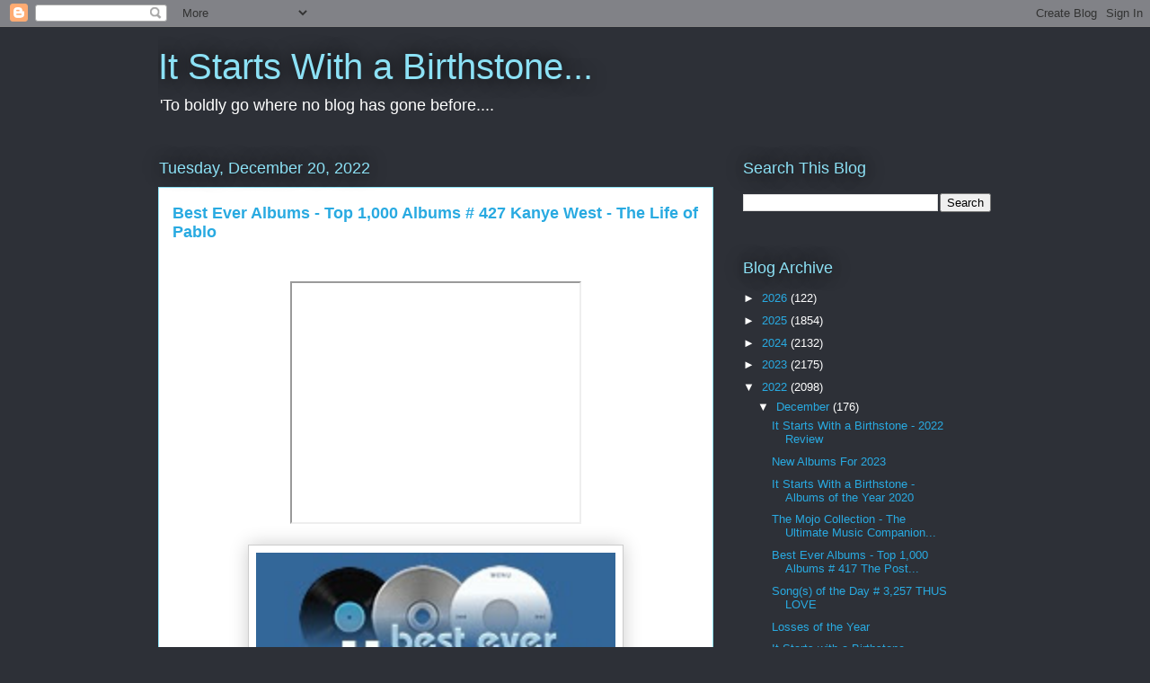

--- FILE ---
content_type: text/html; charset=UTF-8
request_url: https://itstartswithabirthstone.blogspot.com/2022/12/best-ever-albums-top-1000-albums-427.html
body_size: 27721
content:
<!DOCTYPE html>
<html class='v2' dir='ltr' lang='en'>
<head>
<link href='https://www.blogger.com/static/v1/widgets/335934321-css_bundle_v2.css' rel='stylesheet' type='text/css'/>
<meta content='width=1100' name='viewport'/>
<meta content='text/html; charset=UTF-8' http-equiv='Content-Type'/>
<meta content='blogger' name='generator'/>
<link href='https://itstartswithabirthstone.blogspot.com/favicon.ico' rel='icon' type='image/x-icon'/>
<link href='http://itstartswithabirthstone.blogspot.com/2022/12/best-ever-albums-top-1000-albums-427.html' rel='canonical'/>
<link rel="alternate" type="application/atom+xml" title="It Starts With a Birthstone... - Atom" href="https://itstartswithabirthstone.blogspot.com/feeds/posts/default" />
<link rel="alternate" type="application/rss+xml" title="It Starts With a Birthstone... - RSS" href="https://itstartswithabirthstone.blogspot.com/feeds/posts/default?alt=rss" />
<link rel="service.post" type="application/atom+xml" title="It Starts With a Birthstone... - Atom" href="https://www.blogger.com/feeds/5959206471981618100/posts/default" />

<link rel="alternate" type="application/atom+xml" title="It Starts With a Birthstone... - Atom" href="https://itstartswithabirthstone.blogspot.com/feeds/1482257924871273991/comments/default" />
<!--Can't find substitution for tag [blog.ieCssRetrofitLinks]-->
<link href='https://i.ytimg.com/vi/Lq2TmRzg19k/hqdefault.jpg' rel='image_src'/>
<meta content='http://itstartswithabirthstone.blogspot.com/2022/12/best-ever-albums-top-1000-albums-427.html' property='og:url'/>
<meta content='Best Ever Albums - Top 1,000 Albums # 427 Kanye West - The Life of Pablo' property='og:title'/>
<meta content='' property='og:description'/>
<meta content='https://lh3.googleusercontent.com/blogger_img_proxy/AEn0k_tchQwSaclt14J_0iP2wOxNj9kHDC8F4GUILnF7sSp1BQrR1CaBS80XNOgZ16LrRga4CGGXAfUdW7Mj5-6jCum12IahI7XUilcVTnC_a5je5lkTfg=w1200-h630-n-k-no-nu' property='og:image'/>
<title>It Starts With a Birthstone...: Best Ever Albums - Top 1,000 Albums # 427 Kanye West - The Life of Pablo</title>
<style id='page-skin-1' type='text/css'><!--
/*
-----------------------------------------------
Blogger Template Style
Name:     Awesome Inc.
Designer: Tina Chen
URL:      tinachen.org
----------------------------------------------- */
/* Content
----------------------------------------------- */
body {
font: normal normal 13px Arial, Tahoma, Helvetica, FreeSans, sans-serif;
color: #333333;
background: #2d3037 none repeat scroll top left;
}
html body .content-outer {
min-width: 0;
max-width: 100%;
width: 100%;
}
a:link {
text-decoration: none;
color: #29aae1;
}
a:visited {
text-decoration: none;
color: #015782;
}
a:hover {
text-decoration: underline;
color: #29aae1;
}
.body-fauxcolumn-outer .cap-top {
position: absolute;
z-index: 1;
height: 276px;
width: 100%;
background: transparent none repeat-x scroll top left;
_background-image: none;
}
/* Columns
----------------------------------------------- */
.content-inner {
padding: 0;
}
.header-inner .section {
margin: 0 16px;
}
.tabs-inner .section {
margin: 0 16px;
}
.main-inner {
padding-top: 55px;
}
.main-inner .column-center-inner,
.main-inner .column-left-inner,
.main-inner .column-right-inner {
padding: 0 5px;
}
*+html body .main-inner .column-center-inner {
margin-top: -55px;
}
#layout .main-inner .column-center-inner {
margin-top: 0;
}
/* Header
----------------------------------------------- */
.header-outer {
margin: 0 0 15px 0;
background: transparent none repeat scroll 0 0;
}
.Header h1 {
font: normal normal 40px Arial, Tahoma, Helvetica, FreeSans, sans-serif;
color: #8ce1f5;
text-shadow: 0 0 20px #000000;
}
.Header h1 a {
color: #8ce1f5;
}
.Header .description {
font: normal normal 18px Arial, Tahoma, Helvetica, FreeSans, sans-serif;
color: #ffffff;
}
.header-inner .Header .titlewrapper,
.header-inner .Header .descriptionwrapper {
padding-left: 0;
padding-right: 0;
margin-bottom: 0;
}
.header-inner .Header .titlewrapper {
padding-top: 22px;
}
/* Tabs
----------------------------------------------- */
.tabs-outer {
overflow: hidden;
position: relative;
background: #29aae1 url(//www.blogblog.com/1kt/awesomeinc/tabs_gradient_light.png) repeat scroll 0 0;
}
#layout .tabs-outer {
overflow: visible;
}
.tabs-cap-top, .tabs-cap-bottom {
position: absolute;
width: 100%;
border-top: 1px solid #2d3037;
}
.tabs-cap-bottom {
bottom: 0;
}
.tabs-inner .widget li a {
display: inline-block;
margin: 0;
padding: .6em 1.5em;
font: normal normal 13px Arial, Tahoma, Helvetica, FreeSans, sans-serif;
color: #ffffff;
border-top: 1px solid #2d3037;
border-bottom: 1px solid #2d3037;
border-left: 1px solid #2d3037;
height: 16px;
line-height: 16px;
}
.tabs-inner .widget li:last-child a {
border-right: 1px solid #2d3037;
}
.tabs-inner .widget li.selected a, .tabs-inner .widget li a:hover {
background: #01689c url(//www.blogblog.com/1kt/awesomeinc/tabs_gradient_light.png) repeat-x scroll 0 -100px;
color: #ffffff;
}
/* Headings
----------------------------------------------- */
h2 {
font: normal normal 18px Arial, Tahoma, Helvetica, FreeSans, sans-serif;
color: #8ce1f5;
}
/* Widgets
----------------------------------------------- */
.main-inner .section {
margin: 0 27px;
padding: 0;
}
.main-inner .column-left-outer,
.main-inner .column-right-outer {
margin-top: -3.3em;
}
#layout .main-inner .column-left-outer,
#layout .main-inner .column-right-outer {
margin-top: 0;
}
.main-inner .column-left-inner,
.main-inner .column-right-inner {
background: transparent none repeat 0 0;
-moz-box-shadow: 0 0 0 rgba(0, 0, 0, .2);
-webkit-box-shadow: 0 0 0 rgba(0, 0, 0, .2);
-goog-ms-box-shadow: 0 0 0 rgba(0, 0, 0, .2);
box-shadow: 0 0 0 rgba(0, 0, 0, .2);
-moz-border-radius: 0;
-webkit-border-radius: 0;
-goog-ms-border-radius: 0;
border-radius: 0;
}
#layout .main-inner .column-left-inner,
#layout .main-inner .column-right-inner {
margin-top: 0;
}
.sidebar .widget {
font: normal normal 13px Arial, Tahoma, Helvetica, FreeSans, sans-serif;
color: #ffffff;
}
.sidebar .widget a:link {
color: #29aae1;
}
.sidebar .widget a:visited {
color: #015782;
}
.sidebar .widget a:hover {
color: #29aae1;
}
.sidebar .widget h2 {
text-shadow: 0 0 20px #000000;
}
.main-inner .widget {
background-color: transparent;
border: 1px solid transparent;
padding: 0 0 15px;
margin: 20px -16px;
-moz-box-shadow: 0 0 0 rgba(0, 0, 0, .2);
-webkit-box-shadow: 0 0 0 rgba(0, 0, 0, .2);
-goog-ms-box-shadow: 0 0 0 rgba(0, 0, 0, .2);
box-shadow: 0 0 0 rgba(0, 0, 0, .2);
-moz-border-radius: 0;
-webkit-border-radius: 0;
-goog-ms-border-radius: 0;
border-radius: 0;
}
.main-inner .widget h2 {
margin: 0 -0;
padding: .6em 0 .5em;
border-bottom: 1px solid transparent;
}
.footer-inner .widget h2 {
padding: 0 0 .4em;
border-bottom: 1px solid transparent;
}
.main-inner .widget h2 + div, .footer-inner .widget h2 + div {
border-top: 0 solid transparent;
padding-top: 8px;
}
.main-inner .widget .widget-content {
margin: 0 -0;
padding: 7px 0 0;
}
.main-inner .widget ul, .main-inner .widget #ArchiveList ul.flat {
margin: -8px -15px 0;
padding: 0;
list-style: none;
}
.main-inner .widget #ArchiveList {
margin: -8px 0 0;
}
.main-inner .widget ul li, .main-inner .widget #ArchiveList ul.flat li {
padding: .5em 15px;
text-indent: 0;
color: #ffffff;
border-top: 0 solid transparent;
border-bottom: 1px solid transparent;
}
.main-inner .widget #ArchiveList ul li {
padding-top: .25em;
padding-bottom: .25em;
}
.main-inner .widget ul li:first-child, .main-inner .widget #ArchiveList ul.flat li:first-child {
border-top: none;
}
.main-inner .widget ul li:last-child, .main-inner .widget #ArchiveList ul.flat li:last-child {
border-bottom: none;
}
.post-body {
position: relative;
}
.main-inner .widget .post-body ul {
padding: 0 2.5em;
margin: .5em 0;
list-style: disc;
}
.main-inner .widget .post-body ul li {
padding: 0.25em 0;
margin-bottom: .25em;
color: #333333;
border: none;
}
.footer-inner .widget ul {
padding: 0;
list-style: none;
}
.widget .zippy {
color: #ffffff;
}
/* Posts
----------------------------------------------- */
body .main-inner .Blog {
padding: 0;
margin-bottom: 1em;
background-color: transparent;
border: none;
-moz-box-shadow: 0 0 0 rgba(0, 0, 0, 0);
-webkit-box-shadow: 0 0 0 rgba(0, 0, 0, 0);
-goog-ms-box-shadow: 0 0 0 rgba(0, 0, 0, 0);
box-shadow: 0 0 0 rgba(0, 0, 0, 0);
}
.main-inner .section:last-child .Blog:last-child {
padding: 0;
margin-bottom: 1em;
}
.main-inner .widget h2.date-header {
margin: 0 -15px 1px;
padding: 0 0 0 0;
font: normal normal 18px Arial, Tahoma, Helvetica, FreeSans, sans-serif;
color: #8ce1f5;
background: transparent none no-repeat fixed center center;
border-top: 0 solid transparent;
border-bottom: 1px solid transparent;
-moz-border-radius-topleft: 0;
-moz-border-radius-topright: 0;
-webkit-border-top-left-radius: 0;
-webkit-border-top-right-radius: 0;
border-top-left-radius: 0;
border-top-right-radius: 0;
position: absolute;
bottom: 100%;
left: 0;
text-shadow: 0 0 20px #000000;
}
.main-inner .widget h2.date-header span {
font: normal normal 18px Arial, Tahoma, Helvetica, FreeSans, sans-serif;
display: block;
padding: .5em 15px;
border-left: 0 solid transparent;
border-right: 0 solid transparent;
}
.date-outer {
position: relative;
margin: 55px 0 20px;
padding: 0 15px;
background-color: #ffffff;
border: 1px solid #8ce1f5;
-moz-box-shadow: 0 0 0 rgba(0, 0, 0, .2);
-webkit-box-shadow: 0 0 0 rgba(0, 0, 0, .2);
-goog-ms-box-shadow: 0 0 0 rgba(0, 0, 0, .2);
box-shadow: 0 0 0 rgba(0, 0, 0, .2);
-moz-border-radius: 0;
-webkit-border-radius: 0;
-goog-ms-border-radius: 0;
border-radius: 0;
}
.date-outer:first-child {
margin-top: 0;
}
.date-outer:last-child {
margin-bottom: 0;
-moz-border-radius-bottomleft: 0;
-moz-border-radius-bottomright: 0;
-webkit-border-bottom-left-radius: 0;
-webkit-border-bottom-right-radius: 0;
-goog-ms-border-bottom-left-radius: 0;
-goog-ms-border-bottom-right-radius: 0;
border-bottom-left-radius: 0;
border-bottom-right-radius: 0;
}
.date-posts {
margin: 0 -0;
padding: 0 0;
clear: both;
}
.post-outer, .inline-ad {
border-top: 1px solid #8ce1f5;
margin: 0 -0;
padding: 15px 0;
}
.post-outer {
padding-bottom: 10px;
}
.post-outer:first-child {
padding-top: 10px;
border-top: none;
}
.post-outer:last-child, .inline-ad:last-child {
border-bottom: none;
}
.post-body {
position: relative;
}
.post-body img {
padding: 8px;
background: #ffffff;
border: 1px solid #cccccc;
-moz-box-shadow: 0 0 20px rgba(0, 0, 0, .2);
-webkit-box-shadow: 0 0 20px rgba(0, 0, 0, .2);
box-shadow: 0 0 20px rgba(0, 0, 0, .2);
-moz-border-radius: 0;
-webkit-border-radius: 0;
border-radius: 0;
}
h3.post-title, h4 {
font: normal bold 18px Arial, Tahoma, Helvetica, FreeSans, sans-serif;
color: #29aae1;
}
h3.post-title a {
font: normal bold 18px Arial, Tahoma, Helvetica, FreeSans, sans-serif;
color: #29aae1;
}
h3.post-title a:hover {
color: #29aae1;
text-decoration: underline;
}
.post-header {
margin: 0 0 1em;
}
.post-body {
line-height: 1.4;
}
.post-outer h2 {
color: #333333;
}
.post-footer {
margin: 1.5em 0 0;
}
#blog-pager {
padding: 15px;
font-size: 120%;
background-color: transparent;
border: 1px solid transparent;
-moz-box-shadow: 0 0 0 rgba(0, 0, 0, .2);
-webkit-box-shadow: 0 0 0 rgba(0, 0, 0, .2);
-goog-ms-box-shadow: 0 0 0 rgba(0, 0, 0, .2);
box-shadow: 0 0 0 rgba(0, 0, 0, .2);
-moz-border-radius: 0;
-webkit-border-radius: 0;
-goog-ms-border-radius: 0;
border-radius: 0;
-moz-border-radius-topleft: 0;
-moz-border-radius-topright: 0;
-webkit-border-top-left-radius: 0;
-webkit-border-top-right-radius: 0;
-goog-ms-border-top-left-radius: 0;
-goog-ms-border-top-right-radius: 0;
border-top-left-radius: 0;
border-top-right-radius-topright: 0;
margin-top: 0;
}
.blog-feeds, .post-feeds {
margin: 1em 0;
text-align: center;
color: #ffffff;
}
.blog-feeds a, .post-feeds a {
color: #29aae1;
}
.blog-feeds a:visited, .post-feeds a:visited {
color: #015782;
}
.blog-feeds a:hover, .post-feeds a:hover {
color: #29aae1;
}
.post-outer .comments {
margin-top: 2em;
}
/* Comments
----------------------------------------------- */
.comments .comments-content .icon.blog-author {
background-repeat: no-repeat;
background-image: url([data-uri]);
}
.comments .comments-content .loadmore a {
border-top: 1px solid #2d3037;
border-bottom: 1px solid #2d3037;
}
.comments .continue {
border-top: 2px solid #2d3037;
}
/* Footer
----------------------------------------------- */
.footer-outer {
margin: -0 0 -1px;
padding: 0 0 0;
color: #ffffff;
overflow: hidden;
}
.footer-fauxborder-left {
border-top: 1px solid transparent;
background: transparent none repeat scroll 0 0;
-moz-box-shadow: 0 0 0 rgba(0, 0, 0, .2);
-webkit-box-shadow: 0 0 0 rgba(0, 0, 0, .2);
-goog-ms-box-shadow: 0 0 0 rgba(0, 0, 0, .2);
box-shadow: 0 0 0 rgba(0, 0, 0, .2);
margin: 0 -0;
}
/* Mobile
----------------------------------------------- */
body.mobile {
background-size: auto;
}
.mobile .body-fauxcolumn-outer {
background: transparent none repeat scroll top left;
}
*+html body.mobile .main-inner .column-center-inner {
margin-top: 0;
}
.mobile .main-inner .widget {
padding: 0 0 15px;
}
.mobile .main-inner .widget h2 + div,
.mobile .footer-inner .widget h2 + div {
border-top: none;
padding-top: 0;
}
.mobile .footer-inner .widget h2 {
padding: 0.5em 0;
border-bottom: none;
}
.mobile .main-inner .widget .widget-content {
margin: 0;
padding: 7px 0 0;
}
.mobile .main-inner .widget ul,
.mobile .main-inner .widget #ArchiveList ul.flat {
margin: 0 -15px 0;
}
.mobile .main-inner .widget h2.date-header {
left: 0;
}
.mobile .date-header span {
padding: 0.4em 0;
}
.mobile .date-outer:first-child {
margin-bottom: 0;
border: 1px solid #8ce1f5;
-moz-border-radius-topleft: 0;
-moz-border-radius-topright: 0;
-webkit-border-top-left-radius: 0;
-webkit-border-top-right-radius: 0;
-goog-ms-border-top-left-radius: 0;
-goog-ms-border-top-right-radius: 0;
border-top-left-radius: 0;
border-top-right-radius: 0;
}
.mobile .date-outer {
border-color: #8ce1f5;
border-width: 0 1px 1px;
}
.mobile .date-outer:last-child {
margin-bottom: 0;
}
.mobile .main-inner {
padding: 0;
}
.mobile .header-inner .section {
margin: 0;
}
.mobile .post-outer, .mobile .inline-ad {
padding: 5px 0;
}
.mobile .tabs-inner .section {
margin: 0 10px;
}
.mobile .main-inner .widget h2 {
margin: 0;
padding: 0;
}
.mobile .main-inner .widget h2.date-header span {
padding: 0;
}
.mobile .main-inner .widget .widget-content {
margin: 0;
padding: 7px 0 0;
}
.mobile #blog-pager {
border: 1px solid transparent;
background: transparent none repeat scroll 0 0;
}
.mobile .main-inner .column-left-inner,
.mobile .main-inner .column-right-inner {
background: transparent none repeat 0 0;
-moz-box-shadow: none;
-webkit-box-shadow: none;
-goog-ms-box-shadow: none;
box-shadow: none;
}
.mobile .date-posts {
margin: 0;
padding: 0;
}
.mobile .footer-fauxborder-left {
margin: 0;
border-top: inherit;
}
.mobile .main-inner .section:last-child .Blog:last-child {
margin-bottom: 0;
}
.mobile-index-contents {
color: #333333;
}
.mobile .mobile-link-button {
background: #29aae1 url(//www.blogblog.com/1kt/awesomeinc/tabs_gradient_light.png) repeat scroll 0 0;
}
.mobile-link-button a:link, .mobile-link-button a:visited {
color: #ffffff;
}
.mobile .tabs-inner .PageList .widget-content {
background: transparent;
border-top: 1px solid;
border-color: #2d3037;
color: #ffffff;
}
.mobile .tabs-inner .PageList .widget-content .pagelist-arrow {
border-left: 1px solid #2d3037;
}

--></style>
<style id='template-skin-1' type='text/css'><!--
body {
min-width: 960px;
}
.content-outer, .content-fauxcolumn-outer, .region-inner {
min-width: 960px;
max-width: 960px;
_width: 960px;
}
.main-inner .columns {
padding-left: 0;
padding-right: 310px;
}
.main-inner .fauxcolumn-center-outer {
left: 0;
right: 310px;
/* IE6 does not respect left and right together */
_width: expression(this.parentNode.offsetWidth -
parseInt("0") -
parseInt("310px") + 'px');
}
.main-inner .fauxcolumn-left-outer {
width: 0;
}
.main-inner .fauxcolumn-right-outer {
width: 310px;
}
.main-inner .column-left-outer {
width: 0;
right: 100%;
margin-left: -0;
}
.main-inner .column-right-outer {
width: 310px;
margin-right: -310px;
}
#layout {
min-width: 0;
}
#layout .content-outer {
min-width: 0;
width: 800px;
}
#layout .region-inner {
min-width: 0;
width: auto;
}
body#layout div.add_widget {
padding: 8px;
}
body#layout div.add_widget a {
margin-left: 32px;
}
--></style>
<link href='https://www.blogger.com/dyn-css/authorization.css?targetBlogID=5959206471981618100&amp;zx=322b401f-7e91-4a24-9d1f-6efbd77f195a' media='none' onload='if(media!=&#39;all&#39;)media=&#39;all&#39;' rel='stylesheet'/><noscript><link href='https://www.blogger.com/dyn-css/authorization.css?targetBlogID=5959206471981618100&amp;zx=322b401f-7e91-4a24-9d1f-6efbd77f195a' rel='stylesheet'/></noscript>
<meta name='google-adsense-platform-account' content='ca-host-pub-1556223355139109'/>
<meta name='google-adsense-platform-domain' content='blogspot.com'/>

</head>
<body class='loading variant-icy'>
<div class='navbar section' id='navbar' name='Navbar'><div class='widget Navbar' data-version='1' id='Navbar1'><script type="text/javascript">
    function setAttributeOnload(object, attribute, val) {
      if(window.addEventListener) {
        window.addEventListener('load',
          function(){ object[attribute] = val; }, false);
      } else {
        window.attachEvent('onload', function(){ object[attribute] = val; });
      }
    }
  </script>
<div id="navbar-iframe-container"></div>
<script type="text/javascript" src="https://apis.google.com/js/platform.js"></script>
<script type="text/javascript">
      gapi.load("gapi.iframes:gapi.iframes.style.bubble", function() {
        if (gapi.iframes && gapi.iframes.getContext) {
          gapi.iframes.getContext().openChild({
              url: 'https://www.blogger.com/navbar/5959206471981618100?po\x3d1482257924871273991\x26origin\x3dhttps://itstartswithabirthstone.blogspot.com',
              where: document.getElementById("navbar-iframe-container"),
              id: "navbar-iframe"
          });
        }
      });
    </script><script type="text/javascript">
(function() {
var script = document.createElement('script');
script.type = 'text/javascript';
script.src = '//pagead2.googlesyndication.com/pagead/js/google_top_exp.js';
var head = document.getElementsByTagName('head')[0];
if (head) {
head.appendChild(script);
}})();
</script>
</div></div>
<div class='body-fauxcolumns'>
<div class='fauxcolumn-outer body-fauxcolumn-outer'>
<div class='cap-top'>
<div class='cap-left'></div>
<div class='cap-right'></div>
</div>
<div class='fauxborder-left'>
<div class='fauxborder-right'></div>
<div class='fauxcolumn-inner'>
</div>
</div>
<div class='cap-bottom'>
<div class='cap-left'></div>
<div class='cap-right'></div>
</div>
</div>
</div>
<div class='content'>
<div class='content-fauxcolumns'>
<div class='fauxcolumn-outer content-fauxcolumn-outer'>
<div class='cap-top'>
<div class='cap-left'></div>
<div class='cap-right'></div>
</div>
<div class='fauxborder-left'>
<div class='fauxborder-right'></div>
<div class='fauxcolumn-inner'>
</div>
</div>
<div class='cap-bottom'>
<div class='cap-left'></div>
<div class='cap-right'></div>
</div>
</div>
</div>
<div class='content-outer'>
<div class='content-cap-top cap-top'>
<div class='cap-left'></div>
<div class='cap-right'></div>
</div>
<div class='fauxborder-left content-fauxborder-left'>
<div class='fauxborder-right content-fauxborder-right'></div>
<div class='content-inner'>
<header>
<div class='header-outer'>
<div class='header-cap-top cap-top'>
<div class='cap-left'></div>
<div class='cap-right'></div>
</div>
<div class='fauxborder-left header-fauxborder-left'>
<div class='fauxborder-right header-fauxborder-right'></div>
<div class='region-inner header-inner'>
<div class='header section' id='header' name='Header'><div class='widget Header' data-version='1' id='Header1'>
<div id='header-inner'>
<div class='titlewrapper'>
<h1 class='title'>
<a href='https://itstartswithabirthstone.blogspot.com/'>
It Starts With a Birthstone...
</a>
</h1>
</div>
<div class='descriptionwrapper'>
<p class='description'><span>'To boldly go where no blog has gone before....</span></p>
</div>
</div>
</div></div>
</div>
</div>
<div class='header-cap-bottom cap-bottom'>
<div class='cap-left'></div>
<div class='cap-right'></div>
</div>
</div>
</header>
<div class='tabs-outer'>
<div class='tabs-cap-top cap-top'>
<div class='cap-left'></div>
<div class='cap-right'></div>
</div>
<div class='fauxborder-left tabs-fauxborder-left'>
<div class='fauxborder-right tabs-fauxborder-right'></div>
<div class='region-inner tabs-inner'>
<div class='tabs no-items section' id='crosscol' name='Cross-Column'></div>
<div class='tabs no-items section' id='crosscol-overflow' name='Cross-Column 2'></div>
</div>
</div>
<div class='tabs-cap-bottom cap-bottom'>
<div class='cap-left'></div>
<div class='cap-right'></div>
</div>
</div>
<div class='main-outer'>
<div class='main-cap-top cap-top'>
<div class='cap-left'></div>
<div class='cap-right'></div>
</div>
<div class='fauxborder-left main-fauxborder-left'>
<div class='fauxborder-right main-fauxborder-right'></div>
<div class='region-inner main-inner'>
<div class='columns fauxcolumns'>
<div class='fauxcolumn-outer fauxcolumn-center-outer'>
<div class='cap-top'>
<div class='cap-left'></div>
<div class='cap-right'></div>
</div>
<div class='fauxborder-left'>
<div class='fauxborder-right'></div>
<div class='fauxcolumn-inner'>
</div>
</div>
<div class='cap-bottom'>
<div class='cap-left'></div>
<div class='cap-right'></div>
</div>
</div>
<div class='fauxcolumn-outer fauxcolumn-left-outer'>
<div class='cap-top'>
<div class='cap-left'></div>
<div class='cap-right'></div>
</div>
<div class='fauxborder-left'>
<div class='fauxborder-right'></div>
<div class='fauxcolumn-inner'>
</div>
</div>
<div class='cap-bottom'>
<div class='cap-left'></div>
<div class='cap-right'></div>
</div>
</div>
<div class='fauxcolumn-outer fauxcolumn-right-outer'>
<div class='cap-top'>
<div class='cap-left'></div>
<div class='cap-right'></div>
</div>
<div class='fauxborder-left'>
<div class='fauxborder-right'></div>
<div class='fauxcolumn-inner'>
</div>
</div>
<div class='cap-bottom'>
<div class='cap-left'></div>
<div class='cap-right'></div>
</div>
</div>
<!-- corrects IE6 width calculation -->
<div class='columns-inner'>
<div class='column-center-outer'>
<div class='column-center-inner'>
<div class='main section' id='main' name='Main'><div class='widget Blog' data-version='1' id='Blog1'>
<div class='blog-posts hfeed'>

          <div class="date-outer">
        
<h2 class='date-header'><span>Tuesday, December 20, 2022</span></h2>

          <div class="date-posts">
        
<div class='post-outer'>
<div class='post hentry uncustomized-post-template' itemprop='blogPost' itemscope='itemscope' itemtype='http://schema.org/BlogPosting'>
<meta content='https://i.ytimg.com/vi/Lq2TmRzg19k/hqdefault.jpg' itemprop='image_url'/>
<meta content='5959206471981618100' itemprop='blogId'/>
<meta content='1482257924871273991' itemprop='postId'/>
<a name='1482257924871273991'></a>
<h3 class='post-title entry-title' itemprop='name'>
Best Ever Albums - Top 1,000 Albums # 427 Kanye West - The Life of Pablo
</h3>
<div class='post-header'>
<div class='post-header-line-1'></div>
</div>
<div class='post-body entry-content' id='post-body-1482257924871273991' itemprop='description articleBody'>
<p>&nbsp;</p><div class="separator" style="clear: both; text-align: center;"><iframe allowfullscreen="" class="BLOG_video_class" height="266" src="https://www.youtube.com/embed/Lq2TmRzg19k" width="320" youtube-src-id="Lq2TmRzg19k"></iframe></div><div class="separator" style="clear: both; text-align: center;"><br /></div><div class="separator" style="clear: both; text-align: center;"><a href="https://blogger.googleusercontent.com/img/b/R29vZ2xl/AVvXsEgLB6kSad-cPsEnUpBr38smEe7xh-69ayOofFx3_lIp0txtr9c2bx1bYi5xf2hnvkY4LkeD2slytlYZSCwCUlWrUKfIDAdq8UFgV3FbYEgt36dXcXCAq3-N77om_z0jlqfVgWrCuCBHgk3VhF8vs0JHNeYnO4I3N7YeOx6gkEOIZT6NN26tlfdtBvIQ5A/s200/Best%20Ever%20Albums.jpg" imageanchor="1" style="margin-left: 1em; margin-right: 1em;"><img border="0" data-original-height="99" data-original-width="200" height="198" src="https://blogger.googleusercontent.com/img/b/R29vZ2xl/AVvXsEgLB6kSad-cPsEnUpBr38smEe7xh-69ayOofFx3_lIp0txtr9c2bx1bYi5xf2hnvkY4LkeD2slytlYZSCwCUlWrUKfIDAdq8UFgV3FbYEgt36dXcXCAq3-N77om_z0jlqfVgWrCuCBHgk3VhF8vs0JHNeYnO4I3N7YeOx6gkEOIZT6NN26tlfdtBvIQ5A/w400-h198/Best%20Ever%20Albums.jpg" width="400" /></a></div><br /><div class="separator" style="clear: both; text-align: center;"><br /></div><br /><p></p>
<div style='clear: both;'></div>
</div>
<div class='post-footer'>
<div class='post-footer-line post-footer-line-1'>
<span class='post-author vcard'>
Posted by
<span class='fn' itemprop='author' itemscope='itemscope' itemtype='http://schema.org/Person'>
<meta content='https://www.blogger.com/profile/09840912030881325623' itemprop='url'/>
<a class='g-profile' href='https://www.blogger.com/profile/09840912030881325623' rel='author' title='author profile'>
<span itemprop='name'>Brush Box</span>
</a>
</span>
</span>
<span class='post-timestamp'>
at
<meta content='http://itstartswithabirthstone.blogspot.com/2022/12/best-ever-albums-top-1000-albums-427.html' itemprop='url'/>
<a class='timestamp-link' href='https://itstartswithabirthstone.blogspot.com/2022/12/best-ever-albums-top-1000-albums-427.html' rel='bookmark' title='permanent link'><abbr class='published' itemprop='datePublished' title='2022-12-20T01:56:00-08:00'>1:56&#8239;AM</abbr></a>
</span>
<span class='post-comment-link'>
</span>
<span class='post-icons'>
<span class='item-control blog-admin pid-1761852620'>
<a href='https://www.blogger.com/post-edit.g?blogID=5959206471981618100&postID=1482257924871273991&from=pencil' title='Edit Post'>
<img alt='' class='icon-action' height='18' src='https://resources.blogblog.com/img/icon18_edit_allbkg.gif' width='18'/>
</a>
</span>
</span>
<div class='post-share-buttons goog-inline-block'>
<a class='goog-inline-block share-button sb-email' href='https://www.blogger.com/share-post.g?blogID=5959206471981618100&postID=1482257924871273991&target=email' target='_blank' title='Email This'><span class='share-button-link-text'>Email This</span></a><a class='goog-inline-block share-button sb-blog' href='https://www.blogger.com/share-post.g?blogID=5959206471981618100&postID=1482257924871273991&target=blog' onclick='window.open(this.href, "_blank", "height=270,width=475"); return false;' target='_blank' title='BlogThis!'><span class='share-button-link-text'>BlogThis!</span></a><a class='goog-inline-block share-button sb-twitter' href='https://www.blogger.com/share-post.g?blogID=5959206471981618100&postID=1482257924871273991&target=twitter' target='_blank' title='Share to X'><span class='share-button-link-text'>Share to X</span></a><a class='goog-inline-block share-button sb-facebook' href='https://www.blogger.com/share-post.g?blogID=5959206471981618100&postID=1482257924871273991&target=facebook' onclick='window.open(this.href, "_blank", "height=430,width=640"); return false;' target='_blank' title='Share to Facebook'><span class='share-button-link-text'>Share to Facebook</span></a><a class='goog-inline-block share-button sb-pinterest' href='https://www.blogger.com/share-post.g?blogID=5959206471981618100&postID=1482257924871273991&target=pinterest' target='_blank' title='Share to Pinterest'><span class='share-button-link-text'>Share to Pinterest</span></a>
</div>
</div>
<div class='post-footer-line post-footer-line-2'>
<span class='post-labels'>
</span>
</div>
<div class='post-footer-line post-footer-line-3'>
<span class='post-location'>
</span>
</div>
</div>
</div>
<div class='comments' id='comments'>
<a name='comments'></a>
<h4>No comments:</h4>
<div id='Blog1_comments-block-wrapper'>
<dl class='avatar-comment-indent' id='comments-block'>
</dl>
</div>
<p class='comment-footer'>
<div class='comment-form'>
<a name='comment-form'></a>
<h4 id='comment-post-message'>Post a Comment</h4>
<p>
</p>
<a href='https://www.blogger.com/comment/frame/5959206471981618100?po=1482257924871273991&hl=en&saa=85391&origin=https://itstartswithabirthstone.blogspot.com' id='comment-editor-src'></a>
<iframe allowtransparency='true' class='blogger-iframe-colorize blogger-comment-from-post' frameborder='0' height='410px' id='comment-editor' name='comment-editor' src='' width='100%'></iframe>
<script src='https://www.blogger.com/static/v1/jsbin/2830521187-comment_from_post_iframe.js' type='text/javascript'></script>
<script type='text/javascript'>
      BLOG_CMT_createIframe('https://www.blogger.com/rpc_relay.html');
    </script>
</div>
</p>
</div>
</div>

        </div></div>
      
</div>
<div class='blog-pager' id='blog-pager'>
<span id='blog-pager-newer-link'>
<a class='blog-pager-newer-link' href='https://itstartswithabirthstone.blogspot.com/2022/12/the-mojo-collection-ultimate-music_20.html' id='Blog1_blog-pager-newer-link' title='Newer Post'>Newer Post</a>
</span>
<span id='blog-pager-older-link'>
<a class='blog-pager-older-link' href='https://itstartswithabirthstone.blogspot.com/2022/12/songs-of-day-3246-mitski.html' id='Blog1_blog-pager-older-link' title='Older Post'>Older Post</a>
</span>
<a class='home-link' href='https://itstartswithabirthstone.blogspot.com/'>Home</a>
</div>
<div class='clear'></div>
<div class='post-feeds'>
<div class='feed-links'>
Subscribe to:
<a class='feed-link' href='https://itstartswithabirthstone.blogspot.com/feeds/1482257924871273991/comments/default' target='_blank' type='application/atom+xml'>Post Comments (Atom)</a>
</div>
</div>
</div></div>
</div>
</div>
<div class='column-left-outer'>
<div class='column-left-inner'>
<aside>
</aside>
</div>
</div>
<div class='column-right-outer'>
<div class='column-right-inner'>
<aside>
<div class='sidebar section' id='sidebar-right-1'><div class='widget BlogSearch' data-version='1' id='BlogSearch1'>
<h2 class='title'>Search This Blog</h2>
<div class='widget-content'>
<div id='BlogSearch1_form'>
<form action='https://itstartswithabirthstone.blogspot.com/search' class='gsc-search-box' target='_top'>
<table cellpadding='0' cellspacing='0' class='gsc-search-box'>
<tbody>
<tr>
<td class='gsc-input'>
<input autocomplete='off' class='gsc-input' name='q' size='10' title='search' type='text' value=''/>
</td>
<td class='gsc-search-button'>
<input class='gsc-search-button' title='search' type='submit' value='Search'/>
</td>
</tr>
</tbody>
</table>
</form>
</div>
</div>
<div class='clear'></div>
</div><div class='widget BlogArchive' data-version='1' id='BlogArchive1'>
<h2>Blog Archive</h2>
<div class='widget-content'>
<div id='ArchiveList'>
<div id='BlogArchive1_ArchiveList'>
<ul class='hierarchy'>
<li class='archivedate collapsed'>
<a class='toggle' href='javascript:void(0)'>
<span class='zippy'>

        &#9658;&#160;
      
</span>
</a>
<a class='post-count-link' href='https://itstartswithabirthstone.blogspot.com/2026/'>
2026
</a>
<span class='post-count' dir='ltr'>(122)</span>
<ul class='hierarchy'>
<li class='archivedate collapsed'>
<a class='toggle' href='javascript:void(0)'>
<span class='zippy'>

        &#9658;&#160;
      
</span>
</a>
<a class='post-count-link' href='https://itstartswithabirthstone.blogspot.com/2026/01/'>
January
</a>
<span class='post-count' dir='ltr'>(122)</span>
</li>
</ul>
</li>
</ul>
<ul class='hierarchy'>
<li class='archivedate collapsed'>
<a class='toggle' href='javascript:void(0)'>
<span class='zippy'>

        &#9658;&#160;
      
</span>
</a>
<a class='post-count-link' href='https://itstartswithabirthstone.blogspot.com/2025/'>
2025
</a>
<span class='post-count' dir='ltr'>(1854)</span>
<ul class='hierarchy'>
<li class='archivedate collapsed'>
<a class='toggle' href='javascript:void(0)'>
<span class='zippy'>

        &#9658;&#160;
      
</span>
</a>
<a class='post-count-link' href='https://itstartswithabirthstone.blogspot.com/2025/12/'>
December
</a>
<span class='post-count' dir='ltr'>(158)</span>
</li>
</ul>
<ul class='hierarchy'>
<li class='archivedate collapsed'>
<a class='toggle' href='javascript:void(0)'>
<span class='zippy'>

        &#9658;&#160;
      
</span>
</a>
<a class='post-count-link' href='https://itstartswithabirthstone.blogspot.com/2025/11/'>
November
</a>
<span class='post-count' dir='ltr'>(137)</span>
</li>
</ul>
<ul class='hierarchy'>
<li class='archivedate collapsed'>
<a class='toggle' href='javascript:void(0)'>
<span class='zippy'>

        &#9658;&#160;
      
</span>
</a>
<a class='post-count-link' href='https://itstartswithabirthstone.blogspot.com/2025/10/'>
October
</a>
<span class='post-count' dir='ltr'>(148)</span>
</li>
</ul>
<ul class='hierarchy'>
<li class='archivedate collapsed'>
<a class='toggle' href='javascript:void(0)'>
<span class='zippy'>

        &#9658;&#160;
      
</span>
</a>
<a class='post-count-link' href='https://itstartswithabirthstone.blogspot.com/2025/09/'>
September
</a>
<span class='post-count' dir='ltr'>(121)</span>
</li>
</ul>
<ul class='hierarchy'>
<li class='archivedate collapsed'>
<a class='toggle' href='javascript:void(0)'>
<span class='zippy'>

        &#9658;&#160;
      
</span>
</a>
<a class='post-count-link' href='https://itstartswithabirthstone.blogspot.com/2025/08/'>
August
</a>
<span class='post-count' dir='ltr'>(160)</span>
</li>
</ul>
<ul class='hierarchy'>
<li class='archivedate collapsed'>
<a class='toggle' href='javascript:void(0)'>
<span class='zippy'>

        &#9658;&#160;
      
</span>
</a>
<a class='post-count-link' href='https://itstartswithabirthstone.blogspot.com/2025/07/'>
July
</a>
<span class='post-count' dir='ltr'>(164)</span>
</li>
</ul>
<ul class='hierarchy'>
<li class='archivedate collapsed'>
<a class='toggle' href='javascript:void(0)'>
<span class='zippy'>

        &#9658;&#160;
      
</span>
</a>
<a class='post-count-link' href='https://itstartswithabirthstone.blogspot.com/2025/06/'>
June
</a>
<span class='post-count' dir='ltr'>(172)</span>
</li>
</ul>
<ul class='hierarchy'>
<li class='archivedate collapsed'>
<a class='toggle' href='javascript:void(0)'>
<span class='zippy'>

        &#9658;&#160;
      
</span>
</a>
<a class='post-count-link' href='https://itstartswithabirthstone.blogspot.com/2025/05/'>
May
</a>
<span class='post-count' dir='ltr'>(172)</span>
</li>
</ul>
<ul class='hierarchy'>
<li class='archivedate collapsed'>
<a class='toggle' href='javascript:void(0)'>
<span class='zippy'>

        &#9658;&#160;
      
</span>
</a>
<a class='post-count-link' href='https://itstartswithabirthstone.blogspot.com/2025/04/'>
April
</a>
<span class='post-count' dir='ltr'>(138)</span>
</li>
</ul>
<ul class='hierarchy'>
<li class='archivedate collapsed'>
<a class='toggle' href='javascript:void(0)'>
<span class='zippy'>

        &#9658;&#160;
      
</span>
</a>
<a class='post-count-link' href='https://itstartswithabirthstone.blogspot.com/2025/03/'>
March
</a>
<span class='post-count' dir='ltr'>(171)</span>
</li>
</ul>
<ul class='hierarchy'>
<li class='archivedate collapsed'>
<a class='toggle' href='javascript:void(0)'>
<span class='zippy'>

        &#9658;&#160;
      
</span>
</a>
<a class='post-count-link' href='https://itstartswithabirthstone.blogspot.com/2025/02/'>
February
</a>
<span class='post-count' dir='ltr'>(159)</span>
</li>
</ul>
<ul class='hierarchy'>
<li class='archivedate collapsed'>
<a class='toggle' href='javascript:void(0)'>
<span class='zippy'>

        &#9658;&#160;
      
</span>
</a>
<a class='post-count-link' href='https://itstartswithabirthstone.blogspot.com/2025/01/'>
January
</a>
<span class='post-count' dir='ltr'>(154)</span>
</li>
</ul>
</li>
</ul>
<ul class='hierarchy'>
<li class='archivedate collapsed'>
<a class='toggle' href='javascript:void(0)'>
<span class='zippy'>

        &#9658;&#160;
      
</span>
</a>
<a class='post-count-link' href='https://itstartswithabirthstone.blogspot.com/2024/'>
2024
</a>
<span class='post-count' dir='ltr'>(2132)</span>
<ul class='hierarchy'>
<li class='archivedate collapsed'>
<a class='toggle' href='javascript:void(0)'>
<span class='zippy'>

        &#9658;&#160;
      
</span>
</a>
<a class='post-count-link' href='https://itstartswithabirthstone.blogspot.com/2024/12/'>
December
</a>
<span class='post-count' dir='ltr'>(195)</span>
</li>
</ul>
<ul class='hierarchy'>
<li class='archivedate collapsed'>
<a class='toggle' href='javascript:void(0)'>
<span class='zippy'>

        &#9658;&#160;
      
</span>
</a>
<a class='post-count-link' href='https://itstartswithabirthstone.blogspot.com/2024/11/'>
November
</a>
<span class='post-count' dir='ltr'>(147)</span>
</li>
</ul>
<ul class='hierarchy'>
<li class='archivedate collapsed'>
<a class='toggle' href='javascript:void(0)'>
<span class='zippy'>

        &#9658;&#160;
      
</span>
</a>
<a class='post-count-link' href='https://itstartswithabirthstone.blogspot.com/2024/10/'>
October
</a>
<span class='post-count' dir='ltr'>(156)</span>
</li>
</ul>
<ul class='hierarchy'>
<li class='archivedate collapsed'>
<a class='toggle' href='javascript:void(0)'>
<span class='zippy'>

        &#9658;&#160;
      
</span>
</a>
<a class='post-count-link' href='https://itstartswithabirthstone.blogspot.com/2024/09/'>
September
</a>
<span class='post-count' dir='ltr'>(147)</span>
</li>
</ul>
<ul class='hierarchy'>
<li class='archivedate collapsed'>
<a class='toggle' href='javascript:void(0)'>
<span class='zippy'>

        &#9658;&#160;
      
</span>
</a>
<a class='post-count-link' href='https://itstartswithabirthstone.blogspot.com/2024/08/'>
August
</a>
<span class='post-count' dir='ltr'>(185)</span>
</li>
</ul>
<ul class='hierarchy'>
<li class='archivedate collapsed'>
<a class='toggle' href='javascript:void(0)'>
<span class='zippy'>

        &#9658;&#160;
      
</span>
</a>
<a class='post-count-link' href='https://itstartswithabirthstone.blogspot.com/2024/07/'>
July
</a>
<span class='post-count' dir='ltr'>(208)</span>
</li>
</ul>
<ul class='hierarchy'>
<li class='archivedate collapsed'>
<a class='toggle' href='javascript:void(0)'>
<span class='zippy'>

        &#9658;&#160;
      
</span>
</a>
<a class='post-count-link' href='https://itstartswithabirthstone.blogspot.com/2024/06/'>
June
</a>
<span class='post-count' dir='ltr'>(187)</span>
</li>
</ul>
<ul class='hierarchy'>
<li class='archivedate collapsed'>
<a class='toggle' href='javascript:void(0)'>
<span class='zippy'>

        &#9658;&#160;
      
</span>
</a>
<a class='post-count-link' href='https://itstartswithabirthstone.blogspot.com/2024/05/'>
May
</a>
<span class='post-count' dir='ltr'>(158)</span>
</li>
</ul>
<ul class='hierarchy'>
<li class='archivedate collapsed'>
<a class='toggle' href='javascript:void(0)'>
<span class='zippy'>

        &#9658;&#160;
      
</span>
</a>
<a class='post-count-link' href='https://itstartswithabirthstone.blogspot.com/2024/04/'>
April
</a>
<span class='post-count' dir='ltr'>(169)</span>
</li>
</ul>
<ul class='hierarchy'>
<li class='archivedate collapsed'>
<a class='toggle' href='javascript:void(0)'>
<span class='zippy'>

        &#9658;&#160;
      
</span>
</a>
<a class='post-count-link' href='https://itstartswithabirthstone.blogspot.com/2024/03/'>
March
</a>
<span class='post-count' dir='ltr'>(200)</span>
</li>
</ul>
<ul class='hierarchy'>
<li class='archivedate collapsed'>
<a class='toggle' href='javascript:void(0)'>
<span class='zippy'>

        &#9658;&#160;
      
</span>
</a>
<a class='post-count-link' href='https://itstartswithabirthstone.blogspot.com/2024/02/'>
February
</a>
<span class='post-count' dir='ltr'>(185)</span>
</li>
</ul>
<ul class='hierarchy'>
<li class='archivedate collapsed'>
<a class='toggle' href='javascript:void(0)'>
<span class='zippy'>

        &#9658;&#160;
      
</span>
</a>
<a class='post-count-link' href='https://itstartswithabirthstone.blogspot.com/2024/01/'>
January
</a>
<span class='post-count' dir='ltr'>(195)</span>
</li>
</ul>
</li>
</ul>
<ul class='hierarchy'>
<li class='archivedate collapsed'>
<a class='toggle' href='javascript:void(0)'>
<span class='zippy'>

        &#9658;&#160;
      
</span>
</a>
<a class='post-count-link' href='https://itstartswithabirthstone.blogspot.com/2023/'>
2023
</a>
<span class='post-count' dir='ltr'>(2175)</span>
<ul class='hierarchy'>
<li class='archivedate collapsed'>
<a class='toggle' href='javascript:void(0)'>
<span class='zippy'>

        &#9658;&#160;
      
</span>
</a>
<a class='post-count-link' href='https://itstartswithabirthstone.blogspot.com/2023/12/'>
December
</a>
<span class='post-count' dir='ltr'>(206)</span>
</li>
</ul>
<ul class='hierarchy'>
<li class='archivedate collapsed'>
<a class='toggle' href='javascript:void(0)'>
<span class='zippy'>

        &#9658;&#160;
      
</span>
</a>
<a class='post-count-link' href='https://itstartswithabirthstone.blogspot.com/2023/11/'>
November
</a>
<span class='post-count' dir='ltr'>(230)</span>
</li>
</ul>
<ul class='hierarchy'>
<li class='archivedate collapsed'>
<a class='toggle' href='javascript:void(0)'>
<span class='zippy'>

        &#9658;&#160;
      
</span>
</a>
<a class='post-count-link' href='https://itstartswithabirthstone.blogspot.com/2023/10/'>
October
</a>
<span class='post-count' dir='ltr'>(193)</span>
</li>
</ul>
<ul class='hierarchy'>
<li class='archivedate collapsed'>
<a class='toggle' href='javascript:void(0)'>
<span class='zippy'>

        &#9658;&#160;
      
</span>
</a>
<a class='post-count-link' href='https://itstartswithabirthstone.blogspot.com/2023/09/'>
September
</a>
<span class='post-count' dir='ltr'>(175)</span>
</li>
</ul>
<ul class='hierarchy'>
<li class='archivedate collapsed'>
<a class='toggle' href='javascript:void(0)'>
<span class='zippy'>

        &#9658;&#160;
      
</span>
</a>
<a class='post-count-link' href='https://itstartswithabirthstone.blogspot.com/2023/08/'>
August
</a>
<span class='post-count' dir='ltr'>(182)</span>
</li>
</ul>
<ul class='hierarchy'>
<li class='archivedate collapsed'>
<a class='toggle' href='javascript:void(0)'>
<span class='zippy'>

        &#9658;&#160;
      
</span>
</a>
<a class='post-count-link' href='https://itstartswithabirthstone.blogspot.com/2023/07/'>
July
</a>
<span class='post-count' dir='ltr'>(151)</span>
</li>
</ul>
<ul class='hierarchy'>
<li class='archivedate collapsed'>
<a class='toggle' href='javascript:void(0)'>
<span class='zippy'>

        &#9658;&#160;
      
</span>
</a>
<a class='post-count-link' href='https://itstartswithabirthstone.blogspot.com/2023/06/'>
June
</a>
<span class='post-count' dir='ltr'>(164)</span>
</li>
</ul>
<ul class='hierarchy'>
<li class='archivedate collapsed'>
<a class='toggle' href='javascript:void(0)'>
<span class='zippy'>

        &#9658;&#160;
      
</span>
</a>
<a class='post-count-link' href='https://itstartswithabirthstone.blogspot.com/2023/05/'>
May
</a>
<span class='post-count' dir='ltr'>(165)</span>
</li>
</ul>
<ul class='hierarchy'>
<li class='archivedate collapsed'>
<a class='toggle' href='javascript:void(0)'>
<span class='zippy'>

        &#9658;&#160;
      
</span>
</a>
<a class='post-count-link' href='https://itstartswithabirthstone.blogspot.com/2023/04/'>
April
</a>
<span class='post-count' dir='ltr'>(173)</span>
</li>
</ul>
<ul class='hierarchy'>
<li class='archivedate collapsed'>
<a class='toggle' href='javascript:void(0)'>
<span class='zippy'>

        &#9658;&#160;
      
</span>
</a>
<a class='post-count-link' href='https://itstartswithabirthstone.blogspot.com/2023/03/'>
March
</a>
<span class='post-count' dir='ltr'>(166)</span>
</li>
</ul>
<ul class='hierarchy'>
<li class='archivedate collapsed'>
<a class='toggle' href='javascript:void(0)'>
<span class='zippy'>

        &#9658;&#160;
      
</span>
</a>
<a class='post-count-link' href='https://itstartswithabirthstone.blogspot.com/2023/02/'>
February
</a>
<span class='post-count' dir='ltr'>(174)</span>
</li>
</ul>
<ul class='hierarchy'>
<li class='archivedate collapsed'>
<a class='toggle' href='javascript:void(0)'>
<span class='zippy'>

        &#9658;&#160;
      
</span>
</a>
<a class='post-count-link' href='https://itstartswithabirthstone.blogspot.com/2023/01/'>
January
</a>
<span class='post-count' dir='ltr'>(196)</span>
</li>
</ul>
</li>
</ul>
<ul class='hierarchy'>
<li class='archivedate expanded'>
<a class='toggle' href='javascript:void(0)'>
<span class='zippy toggle-open'>

        &#9660;&#160;
      
</span>
</a>
<a class='post-count-link' href='https://itstartswithabirthstone.blogspot.com/2022/'>
2022
</a>
<span class='post-count' dir='ltr'>(2098)</span>
<ul class='hierarchy'>
<li class='archivedate expanded'>
<a class='toggle' href='javascript:void(0)'>
<span class='zippy toggle-open'>

        &#9660;&#160;
      
</span>
</a>
<a class='post-count-link' href='https://itstartswithabirthstone.blogspot.com/2022/12/'>
December
</a>
<span class='post-count' dir='ltr'>(176)</span>
<ul class='posts'>
<li><a href='https://itstartswithabirthstone.blogspot.com/2022/12/it-starts-with-birthstone-2003-review.html'>It Starts With a Birthstone - 2022 Review</a></li>
<li><a href='https://itstartswithabirthstone.blogspot.com/2022/12/new-albums-for-2023.html'>New Albums For 2023</a></li>
<li><a href='https://itstartswithabirthstone.blogspot.com/2022/12/it-starts-with-birthstone-albums-of_31.html'>It Starts With a Birthstone - Albums of the Year 2020</a></li>
<li><a href='https://itstartswithabirthstone.blogspot.com/2022/12/the-mojo-collection-ultimate-music_31.html'>The Mojo Collection - The Ultimate Music Companion...</a></li>
<li><a href='https://itstartswithabirthstone.blogspot.com/2022/12/best-ever-albums-top-1000-albums-417the.html'>Best Ever Albums - Top 1,000 Albums # 417 The Post...</a></li>
<li><a href='https://itstartswithabirthstone.blogspot.com/2022/12/songs-of-day-3257-thus-love.html'>Song(s) of the Day # 3,257 THUS LOVE</a></li>
<li><a href='https://itstartswithabirthstone.blogspot.com/2022/12/losses-of-year.html'>Losses of the Year</a></li>
<li><a href='https://itstartswithabirthstone.blogspot.com/2022/12/it-starts-with-birthstone-albums-of_30.html'>It Starts with a Birthstone - Albums of the Year 2019</a></li>
<li><a href='https://itstartswithabirthstone.blogspot.com/2022/12/the-mojo-collection-ultimate-music_30.html'>The Mojo Collection - The Ultimate Music Companion...</a></li>
<li><a href='https://itstartswithabirthstone.blogspot.com/2022/12/best-ever-albums-top-1000-albums-418.html'>Best Ever Albums - Top 1,000 Albums # 418 The Beat...</a></li>
<li><a href='https://itstartswithabirthstone.blogspot.com/2022/12/songs-of-day-3256-fortitude-valley.html'>Song(s) of the Day # 3,256 Fortitude Valley</a></li>
<li><a href='https://itstartswithabirthstone.blogspot.com/2022/12/it-starts-with-birthstone-albums-of_29.html'>It Starts With a Birthstone - Albums of the Year 2018</a></li>
<li><a href='https://itstartswithabirthstone.blogspot.com/2022/12/nme-albums-of-year.html'>NME - Albums of The Year</a></li>
<li><a href='https://itstartswithabirthstone.blogspot.com/2022/12/the-mojo-collection-ultimate-music_29.html'>The Mojo Collection - The Ultimate Music Companion...</a></li>
<li><a href='https://itstartswithabirthstone.blogspot.com/2022/12/best-ever-albums-top-1000-albums-419.html'>Best Ever Albums - Top 1,000 Albums # 419 Pixies -...</a></li>
<li><a href='https://itstartswithabirthstone.blogspot.com/2022/12/songs-of-day-3255-smashing-times.html'>Songs of the Day # 3,255 The Smashing Times</a></li>
<li><a href='https://itstartswithabirthstone.blogspot.com/2022/12/it-starts-with-birthstone-albums-of_28.html'>It Starts With a Birthstone - Albums of the Year 2017</a></li>
<li><a href='https://itstartswithabirthstone.blogspot.com/2022/12/best-ever-albums-albums-of-year.html'>Best Ever Albums - Albums of the Year</a></li>
<li><a href='https://itstartswithabirthstone.blogspot.com/2022/12/the-mojo-collection-ultimate-music_28.html'>The Mojo Collection - The Ultimate Music Companion...</a></li>
<li><a href='https://itstartswithabirthstone.blogspot.com/2022/12/best-ever-albums-top-1000-albums-420_28.html'>Best Ever Albums - Top 1,000 Albums # 420 Bruce Sp...</a></li>
<li><a href='https://itstartswithabirthstone.blogspot.com/2022/12/song-of-day-3254-jim-nothing.html'>Songs of the Day # 3,254 Jim Nothing</a></li>
<li><a href='https://itstartswithabirthstone.blogspot.com/2022/12/uncut-magazine-albums-of-year.html'>Uncut Magazine - Albums of the Year</a></li>
<li><a href='https://itstartswithabirthstone.blogspot.com/2022/12/the-mojo-collection-ultimate-music_27.html'>The Mojo Collection - The Ultimate Music Companion...</a></li>
<li><a href='https://itstartswithabirthstone.blogspot.com/2022/12/best-ever-albums-top-1000-albums-420.html'>Best Ever Albums - Top 1,000 Albums # 420 Bright E...</a></li>
<li><a href='https://itstartswithabirthstone.blogspot.com/2022/12/song-of-day-3253-ash-ra-tempel.html'>Song of the Day # 3,253 Ash Ra Tempel</a></li>
<li><a href='https://itstartswithabirthstone.blogspot.com/2022/12/maxi-jazz-1957-2022.html'>Maxi Jazz 1957 - 2022</a></li>
<li><a href='https://itstartswithabirthstone.blogspot.com/2022/12/the-supremes.html'>The Supremes</a></li>
<li><a href='https://itstartswithabirthstone.blogspot.com/2022/12/big-joanie-back-home.html'>Big Joanie - Back Home</a></li>
<li><a href='https://itstartswithabirthstone.blogspot.com/2022/12/mojo-albums-of-year.html'>MOJO - Albums of the Year</a></li>
<li><a href='https://itstartswithabirthstone.blogspot.com/2022/12/the-mojo-collection-ultimate-music_26.html'>The Mojo Collection - The Ultimate Music Companion...</a></li>
<li><a href='https://itstartswithabirthstone.blogspot.com/2022/12/best-ever-albums-top-1000-albums-421.html'>Best Ever Albums - Top 1,000 Albums # 421 The Stoo...</a></li>
<li><a href='https://itstartswithabirthstone.blogspot.com/2022/12/songs-of-day-3252-casual-dots.html'>Song(s) of the Day # 3,252 The Casual Dots</a></li>
<li><a href='https://itstartswithabirthstone.blogspot.com/2022/12/music-book-of-year.html'>Music Books of the Year</a></li>
<li><a href='https://itstartswithabirthstone.blogspot.com/2022/12/it-starts-with-birthstone-albums-of_25.html'>It Starts With a Birthstone - Albums of the Year 2...</a></li>
<li><a href='https://itstartswithabirthstone.blogspot.com/2022/12/cover-of-year-sister-john.html'>Cover of the Year - Sister John</a></li>
<li><a href='https://itstartswithabirthstone.blogspot.com/2022/12/songs-of-year-1-stroppies.html'>Songs of the Year # 1 The Stroppies</a></li>
<li><a href='https://itstartswithabirthstone.blogspot.com/2022/12/gigs-of-year.html'>Gigs of the Year</a></li>
<li><a href='https://itstartswithabirthstone.blogspot.com/2022/12/it-starts-with-birthstone-albums-of.html'>It Starts With a Birthstone - Albums of the Year 2022</a></li>
<li><a href='https://itstartswithabirthstone.blogspot.com/2022/12/the-mojo-collection-ultimate-music_63.html'>The Mojo Collection - The Ultimate Music Companion...</a></li>
<li><a href='https://itstartswithabirthstone.blogspot.com/2022/12/albums-of-year-1-joan-shelley-spur.html'>Albums of the Year # 1 Joan Shelley - The Spur</a></li>
<li><a href='https://itstartswithabirthstone.blogspot.com/2022/12/best-ever-albums-top-1000-albums-422.html'>Best Ever Albums - Top 1,000 Albums # 422 A Tribe ...</a></li>
<li><a href='https://itstartswithabirthstone.blogspot.com/2022/12/song-of-day-3251-martial-arts.html'>Song of the Day # 3,251 Martial Arts</a></li>
<li><a href='https://itstartswithabirthstone.blogspot.com/2022/12/songs-of-year-2-eve-adams.html'>Songs of the Year # 2 Eve Adams</a></li>
<li><a href='https://itstartswithabirthstone.blogspot.com/2022/12/albums-of-year-2-big-thief.html'>Albums of the Year # 2 Big Thief - Dragon New Moun...</a></li>
<li><a href='https://itstartswithabirthstone.blogspot.com/2022/12/the-mojo-collection-ultimate-music_24.html'>The Mojo Collection - The Ultimate Music Companion...</a></li>
<li><a href='https://itstartswithabirthstone.blogspot.com/2022/12/best-ever-albums-top-1000-albums-423.html'>Best Ever Albums - Top 1,000 Albums # 423 Porcupin...</a></li>
<li><a href='https://itstartswithabirthstone.blogspot.com/2022/12/songs-of-day-3250-apollo-ghost.html'>Song(s) of the Day # 3,250 Apollo Ghost</a></li>
<li><a href='https://itstartswithabirthstone.blogspot.com/2022/12/songs-of-year-3-kids-on-crime-spree.html'>Songs of the Year # 3 Kids on a Crime Spree</a></li>
<li><a href='https://itstartswithabirthstone.blogspot.com/2022/12/albums-of-year-3-naima-bock-wild-palm.html'>Albums of the Year # 3 Naima Bock - Wild Palm</a></li>
<li><a href='https://itstartswithabirthstone.blogspot.com/2022/12/the-mojo-collection-ultimate-music_23.html'>The Mojo Collection - The Ultimate Music Companion...</a></li>
<li><a href='https://itstartswithabirthstone.blogspot.com/2022/12/best-ever-albums-top-1000-albums-424.html'>Best Ever Albums - Top 1,000 Albums # 424 The Magn...</a></li>
<li><a href='https://itstartswithabirthstone.blogspot.com/2022/12/songs-of-day-3249-chronophage.html'>Song(s) of the Day # 3,249 Chronophage</a></li>
<li><a href='https://itstartswithabirthstone.blogspot.com/2022/12/the-mojo-collection-ultimate-music_22.html'>The Mojo Collection - The Ultimate Music Companion...</a></li>
<li><a href='https://itstartswithabirthstone.blogspot.com/2022/12/songs-of-year-anais-mitchell.html'>Songs of the Year # 4 Anais Mitchell</a></li>
<li><a href='https://itstartswithabirthstone.blogspot.com/2022/12/albums-of-year-4-smile-light-for.html'>Albums of the Year # 4 The Smile - A Light For Att...</a></li>
<li><a href='https://itstartswithabirthstone.blogspot.com/2022/12/best-ever-albums-top-1000-albums-425.html'>Best Ever Albums - Top 1,000 Albums # 425 The Nati...</a></li>
<li><a href='https://itstartswithabirthstone.blogspot.com/2022/12/songs-of-day-3248the-colourfield.html'>Song(s) of the Day # 3,248 The Colourfield</a></li>
<li><a href='https://itstartswithabirthstone.blogspot.com/2022/12/martin-duffy-1967-2022.html'>Martin Duffy 1967 - 2022</a></li>
<li><a href='https://itstartswithabirthstone.blogspot.com/2022/12/terry-hall.html'>Terry Hall</a></li>
<li><a href='https://itstartswithabirthstone.blogspot.com/2022/12/songs-of-year-5-animal-collective.html'>Songs of the Year # 5 Animal Collective</a></li>
<li><a href='https://itstartswithabirthstone.blogspot.com/2022/12/albums-of-year-5-danger-mouse-black.html'>Albums of the Year # 5 Danger Mouse &amp; Black Though...</a></li>
<li><a href='https://itstartswithabirthstone.blogspot.com/2022/12/the-mojo-collection-ultimate-music_21.html'>The Mojo Collection - The Ultimate Music Companion...</a></li>
<li><a href='https://itstartswithabirthstone.blogspot.com/2022/12/best-ever-albums-top-1000-albums-426.html'>Best Ever Albums - Top 1,000 Albums # 426 Aretha F...</a></li>
<li><a href='https://itstartswithabirthstone.blogspot.com/2022/12/song-of-day-3247-gospel-clefs.html'>Song of the Day # 3,247 The Gospel Clefs</a></li>
<li><a href='https://itstartswithabirthstone.blogspot.com/2022/12/terry-hall-1959-2022.html'>Terry Hall 1959 -2022</a></li>
<li><a href='https://itstartswithabirthstone.blogspot.com/2022/12/songs-of-year-6-horsegirl.html'>Songs of the Year # 6 Horsegirl</a></li>
<li><a href='https://itstartswithabirthstone.blogspot.com/2022/12/albums-of-year-6-aldous-harding-warm.html'>Albums of the Year # 6 Aldous Harding - Warm Chris</a></li>
<li><a href='https://itstartswithabirthstone.blogspot.com/2022/12/the-mojo-collection-ultimate-music_20.html'>The Mojo Collection - The Ultimate Music Companion...</a></li>
<li><a href='https://itstartswithabirthstone.blogspot.com/2022/12/best-ever-albums-top-1000-albums-427.html'>Best Ever Albums - Top 1,000 Albums # 427 Kanye We...</a></li>
<li><a href='https://itstartswithabirthstone.blogspot.com/2022/12/songs-of-day-3246-mitski.html'>Song(s) of the Day # 3,246 Mitski</a></li>
<li><a href='https://itstartswithabirthstone.blogspot.com/2022/12/songs-of-year-7-erin-rae.html'>Songs of the Year # 7 Erin Rae</a></li>
<li><a href='https://itstartswithabirthstone.blogspot.com/2022/12/albums-of-year-7-bill-callahan-ytilaer.html'>Albums of the Year # 7 Bill Callahan -YTILAER</a></li>
<li><a href='https://itstartswithabirthstone.blogspot.com/2022/12/the-mojo-collection-ultimate-music_19.html'>The Mojo Collection - The Ultimate Music Companion...</a></li>
<li><a href='https://itstartswithabirthstone.blogspot.com/2022/12/best-ever-albums-top-1000-albums-428.html'>Best Ever Albums - Top 1,000 Albums # 428 Cocteau ...</a></li>
<li><a href='https://itstartswithabirthstone.blogspot.com/2022/12/song-of-day-3245-samya-ogrady.html'>Song of the Day # 3,245 Samya O&#39;Grady</a></li>
<li><a href='https://itstartswithabirthstone.blogspot.com/2022/12/songs-of-year-8-garcia-peoples.html'>Songs of the Year # 8 Garcia Peoples</a></li>
<li><a href='https://itstartswithabirthstone.blogspot.com/2022/12/albums-of-year-fortunato-durrutti.html'>Albums of the Year # 8 Fortunato Durrutti Marinett...</a></li>
<li><a href='https://itstartswithabirthstone.blogspot.com/2022/12/the-mojo-collection-ultimate-music_18.html'>The Mojo Collection - The Ultimate Music Companion...</a></li>
<li><a href='https://itstartswithabirthstone.blogspot.com/2022/12/best-ever-albums-top-1000-albums-429.html'>Best Ever Albums - Top 1,000 Albums # 429 Grimes -...</a></li>
<li><a href='https://itstartswithabirthstone.blogspot.com/2022/12/songs-of-day-3244-leyla-mccalla.html'>Song(s) of the Day # 3,244 Leyla McCalla</a></li>
<li><a href='https://itstartswithabirthstone.blogspot.com/2022/12/songs-of-year-9-carson-mchone.html'>Songs of the Year # 9 Carson McHone</a></li>
<li><a href='https://itstartswithabirthstone.blogspot.com/2022/12/albums-of-year-9-horsegirl-versions-of.html'>Albums of the Year # 9 Horsegirl - Versions of Mod...</a></li>
<li><a href='https://itstartswithabirthstone.blogspot.com/2022/12/the-mojo-collection-ultimate-music_17.html'>The Mojo Collection - The Ultimate Music Companion...</a></li>
<li><a href='https://itstartswithabirthstone.blogspot.com/2022/12/best-ever-albums-top-1000-albums-430.html'>Best Ever Albums - Top 1,000 Albums # 430 The Roll...</a></li>
<li><a href='https://itstartswithabirthstone.blogspot.com/2022/12/song-of-day-3243-stoat.html'>Song of the Day # 3,243 The Stoat</a></li>
<li><a href='https://itstartswithabirthstone.blogspot.com/2022/12/songs-of-year-10-daniel-rossen.html'>Songs of the Year # 10 Daniel Rossen</a></li>
<li><a href='https://itstartswithabirthstone.blogspot.com/2022/12/albums-of-year-10-nilufer-yanya-painless.html'>Albums of the Year # 10 Nilufer Yanya - PAINLESS</a></li>
<li><a href='https://itstartswithabirthstone.blogspot.com/2022/12/the-mojo-collection-ultimate-music_16.html'>The Mojo Collection - The Ultimate Music Companion...</a></li>
<li><a href='https://itstartswithabirthstone.blogspot.com/2022/12/best-ever-albums-top-1000-albums-431.html'>Best Ever Albums - Top 1,000 Albums # 431 Iron Mai...</a></li>
<li><a href='https://itstartswithabirthstone.blogspot.com/2022/12/songs-of-day-3242-wu-lu.html'>Song(s) of the Day # 3,242 Wu-Lu</a></li>
<li><a href='https://itstartswithabirthstone.blogspot.com/2022/12/things-found-on-my-locals-jukebox-551.html'>Things Found on My Local&#39;s Jukebox # 551 ESG</a></li>
<li><a href='https://itstartswithabirthstone.blogspot.com/2022/12/ian-curtis.html'>Ian Curtis</a></li>
<li><a href='https://itstartswithabirthstone.blogspot.com/2022/12/songs-of-year-11-bedchamber.html'>Songs of the Year # 11 Bedchamber</a></li>
<li><a href='https://itstartswithabirthstone.blogspot.com/2022/12/albums-of-year-11-kikagaku-moyu-kumoyu.html'>Albums of the Year # 11 Kikagaku Moyu - Kumoyu Island</a></li>
<li><a href='https://itstartswithabirthstone.blogspot.com/2022/12/the-mojo-collection-ultimate-music_15.html'>The Mojo Collection - The Ultimate Music Companion...</a></li>
<li><a href='https://itstartswithabirthstone.blogspot.com/2022/12/best-ever-albums-top-1000-albums-432.html'>Best Ever Albums - Top 1,000 Albums # 432 Wilco - ...</a></li>
<li><a href='https://itstartswithabirthstone.blogspot.com/2022/12/songs-of-day-3241-brian-eno.html'>Song(s) of the Day # 3,241 Brian Eno</a></li>
<li><a href='https://itstartswithabirthstone.blogspot.com/2022/12/songs-of-year-12-barrie.html'>Songs of the Year # 12 Barrie</a></li>
<li><a href='https://itstartswithabirthstone.blogspot.com/2022/12/songs-of-year-13-scrunchies.html'>Songs of the Year # 13 Scrunchies</a></li>
<li><a href='https://itstartswithabirthstone.blogspot.com/2022/12/albums-of-year-12-santigold-spirituals.html'>Albums of the Year # 12 Santigold - Spirituals</a></li>
</ul>
</li>
</ul>
<ul class='hierarchy'>
<li class='archivedate collapsed'>
<a class='toggle' href='javascript:void(0)'>
<span class='zippy'>

        &#9658;&#160;
      
</span>
</a>
<a class='post-count-link' href='https://itstartswithabirthstone.blogspot.com/2022/11/'>
November
</a>
<span class='post-count' dir='ltr'>(179)</span>
</li>
</ul>
<ul class='hierarchy'>
<li class='archivedate collapsed'>
<a class='toggle' href='javascript:void(0)'>
<span class='zippy'>

        &#9658;&#160;
      
</span>
</a>
<a class='post-count-link' href='https://itstartswithabirthstone.blogspot.com/2022/10/'>
October
</a>
<span class='post-count' dir='ltr'>(176)</span>
</li>
</ul>
<ul class='hierarchy'>
<li class='archivedate collapsed'>
<a class='toggle' href='javascript:void(0)'>
<span class='zippy'>

        &#9658;&#160;
      
</span>
</a>
<a class='post-count-link' href='https://itstartswithabirthstone.blogspot.com/2022/09/'>
September
</a>
<span class='post-count' dir='ltr'>(166)</span>
</li>
</ul>
<ul class='hierarchy'>
<li class='archivedate collapsed'>
<a class='toggle' href='javascript:void(0)'>
<span class='zippy'>

        &#9658;&#160;
      
</span>
</a>
<a class='post-count-link' href='https://itstartswithabirthstone.blogspot.com/2022/08/'>
August
</a>
<span class='post-count' dir='ltr'>(152)</span>
</li>
</ul>
<ul class='hierarchy'>
<li class='archivedate collapsed'>
<a class='toggle' href='javascript:void(0)'>
<span class='zippy'>

        &#9658;&#160;
      
</span>
</a>
<a class='post-count-link' href='https://itstartswithabirthstone.blogspot.com/2022/07/'>
July
</a>
<span class='post-count' dir='ltr'>(179)</span>
</li>
</ul>
<ul class='hierarchy'>
<li class='archivedate collapsed'>
<a class='toggle' href='javascript:void(0)'>
<span class='zippy'>

        &#9658;&#160;
      
</span>
</a>
<a class='post-count-link' href='https://itstartswithabirthstone.blogspot.com/2022/06/'>
June
</a>
<span class='post-count' dir='ltr'>(190)</span>
</li>
</ul>
<ul class='hierarchy'>
<li class='archivedate collapsed'>
<a class='toggle' href='javascript:void(0)'>
<span class='zippy'>

        &#9658;&#160;
      
</span>
</a>
<a class='post-count-link' href='https://itstartswithabirthstone.blogspot.com/2022/05/'>
May
</a>
<span class='post-count' dir='ltr'>(177)</span>
</li>
</ul>
<ul class='hierarchy'>
<li class='archivedate collapsed'>
<a class='toggle' href='javascript:void(0)'>
<span class='zippy'>

        &#9658;&#160;
      
</span>
</a>
<a class='post-count-link' href='https://itstartswithabirthstone.blogspot.com/2022/04/'>
April
</a>
<span class='post-count' dir='ltr'>(177)</span>
</li>
</ul>
<ul class='hierarchy'>
<li class='archivedate collapsed'>
<a class='toggle' href='javascript:void(0)'>
<span class='zippy'>

        &#9658;&#160;
      
</span>
</a>
<a class='post-count-link' href='https://itstartswithabirthstone.blogspot.com/2022/03/'>
March
</a>
<span class='post-count' dir='ltr'>(194)</span>
</li>
</ul>
<ul class='hierarchy'>
<li class='archivedate collapsed'>
<a class='toggle' href='javascript:void(0)'>
<span class='zippy'>

        &#9658;&#160;
      
</span>
</a>
<a class='post-count-link' href='https://itstartswithabirthstone.blogspot.com/2022/02/'>
February
</a>
<span class='post-count' dir='ltr'>(141)</span>
</li>
</ul>
<ul class='hierarchy'>
<li class='archivedate collapsed'>
<a class='toggle' href='javascript:void(0)'>
<span class='zippy'>

        &#9658;&#160;
      
</span>
</a>
<a class='post-count-link' href='https://itstartswithabirthstone.blogspot.com/2022/01/'>
January
</a>
<span class='post-count' dir='ltr'>(191)</span>
</li>
</ul>
</li>
</ul>
<ul class='hierarchy'>
<li class='archivedate collapsed'>
<a class='toggle' href='javascript:void(0)'>
<span class='zippy'>

        &#9658;&#160;
      
</span>
</a>
<a class='post-count-link' href='https://itstartswithabirthstone.blogspot.com/2021/'>
2021
</a>
<span class='post-count' dir='ltr'>(2290)</span>
<ul class='hierarchy'>
<li class='archivedate collapsed'>
<a class='toggle' href='javascript:void(0)'>
<span class='zippy'>

        &#9658;&#160;
      
</span>
</a>
<a class='post-count-link' href='https://itstartswithabirthstone.blogspot.com/2021/12/'>
December
</a>
<span class='post-count' dir='ltr'>(186)</span>
</li>
</ul>
<ul class='hierarchy'>
<li class='archivedate collapsed'>
<a class='toggle' href='javascript:void(0)'>
<span class='zippy'>

        &#9658;&#160;
      
</span>
</a>
<a class='post-count-link' href='https://itstartswithabirthstone.blogspot.com/2021/11/'>
November
</a>
<span class='post-count' dir='ltr'>(184)</span>
</li>
</ul>
<ul class='hierarchy'>
<li class='archivedate collapsed'>
<a class='toggle' href='javascript:void(0)'>
<span class='zippy'>

        &#9658;&#160;
      
</span>
</a>
<a class='post-count-link' href='https://itstartswithabirthstone.blogspot.com/2021/10/'>
October
</a>
<span class='post-count' dir='ltr'>(213)</span>
</li>
</ul>
<ul class='hierarchy'>
<li class='archivedate collapsed'>
<a class='toggle' href='javascript:void(0)'>
<span class='zippy'>

        &#9658;&#160;
      
</span>
</a>
<a class='post-count-link' href='https://itstartswithabirthstone.blogspot.com/2021/09/'>
September
</a>
<span class='post-count' dir='ltr'>(193)</span>
</li>
</ul>
<ul class='hierarchy'>
<li class='archivedate collapsed'>
<a class='toggle' href='javascript:void(0)'>
<span class='zippy'>

        &#9658;&#160;
      
</span>
</a>
<a class='post-count-link' href='https://itstartswithabirthstone.blogspot.com/2021/08/'>
August
</a>
<span class='post-count' dir='ltr'>(191)</span>
</li>
</ul>
<ul class='hierarchy'>
<li class='archivedate collapsed'>
<a class='toggle' href='javascript:void(0)'>
<span class='zippy'>

        &#9658;&#160;
      
</span>
</a>
<a class='post-count-link' href='https://itstartswithabirthstone.blogspot.com/2021/07/'>
July
</a>
<span class='post-count' dir='ltr'>(207)</span>
</li>
</ul>
<ul class='hierarchy'>
<li class='archivedate collapsed'>
<a class='toggle' href='javascript:void(0)'>
<span class='zippy'>

        &#9658;&#160;
      
</span>
</a>
<a class='post-count-link' href='https://itstartswithabirthstone.blogspot.com/2021/06/'>
June
</a>
<span class='post-count' dir='ltr'>(168)</span>
</li>
</ul>
<ul class='hierarchy'>
<li class='archivedate collapsed'>
<a class='toggle' href='javascript:void(0)'>
<span class='zippy'>

        &#9658;&#160;
      
</span>
</a>
<a class='post-count-link' href='https://itstartswithabirthstone.blogspot.com/2021/05/'>
May
</a>
<span class='post-count' dir='ltr'>(182)</span>
</li>
</ul>
<ul class='hierarchy'>
<li class='archivedate collapsed'>
<a class='toggle' href='javascript:void(0)'>
<span class='zippy'>

        &#9658;&#160;
      
</span>
</a>
<a class='post-count-link' href='https://itstartswithabirthstone.blogspot.com/2021/04/'>
April
</a>
<span class='post-count' dir='ltr'>(194)</span>
</li>
</ul>
<ul class='hierarchy'>
<li class='archivedate collapsed'>
<a class='toggle' href='javascript:void(0)'>
<span class='zippy'>

        &#9658;&#160;
      
</span>
</a>
<a class='post-count-link' href='https://itstartswithabirthstone.blogspot.com/2021/03/'>
March
</a>
<span class='post-count' dir='ltr'>(178)</span>
</li>
</ul>
<ul class='hierarchy'>
<li class='archivedate collapsed'>
<a class='toggle' href='javascript:void(0)'>
<span class='zippy'>

        &#9658;&#160;
      
</span>
</a>
<a class='post-count-link' href='https://itstartswithabirthstone.blogspot.com/2021/02/'>
February
</a>
<span class='post-count' dir='ltr'>(181)</span>
</li>
</ul>
<ul class='hierarchy'>
<li class='archivedate collapsed'>
<a class='toggle' href='javascript:void(0)'>
<span class='zippy'>

        &#9658;&#160;
      
</span>
</a>
<a class='post-count-link' href='https://itstartswithabirthstone.blogspot.com/2021/01/'>
January
</a>
<span class='post-count' dir='ltr'>(213)</span>
</li>
</ul>
</li>
</ul>
<ul class='hierarchy'>
<li class='archivedate collapsed'>
<a class='toggle' href='javascript:void(0)'>
<span class='zippy'>

        &#9658;&#160;
      
</span>
</a>
<a class='post-count-link' href='https://itstartswithabirthstone.blogspot.com/2020/'>
2020
</a>
<span class='post-count' dir='ltr'>(1956)</span>
<ul class='hierarchy'>
<li class='archivedate collapsed'>
<a class='toggle' href='javascript:void(0)'>
<span class='zippy'>

        &#9658;&#160;
      
</span>
</a>
<a class='post-count-link' href='https://itstartswithabirthstone.blogspot.com/2020/12/'>
December
</a>
<span class='post-count' dir='ltr'>(242)</span>
</li>
</ul>
<ul class='hierarchy'>
<li class='archivedate collapsed'>
<a class='toggle' href='javascript:void(0)'>
<span class='zippy'>

        &#9658;&#160;
      
</span>
</a>
<a class='post-count-link' href='https://itstartswithabirthstone.blogspot.com/2020/11/'>
November
</a>
<span class='post-count' dir='ltr'>(190)</span>
</li>
</ul>
<ul class='hierarchy'>
<li class='archivedate collapsed'>
<a class='toggle' href='javascript:void(0)'>
<span class='zippy'>

        &#9658;&#160;
      
</span>
</a>
<a class='post-count-link' href='https://itstartswithabirthstone.blogspot.com/2020/10/'>
October
</a>
<span class='post-count' dir='ltr'>(155)</span>
</li>
</ul>
<ul class='hierarchy'>
<li class='archivedate collapsed'>
<a class='toggle' href='javascript:void(0)'>
<span class='zippy'>

        &#9658;&#160;
      
</span>
</a>
<a class='post-count-link' href='https://itstartswithabirthstone.blogspot.com/2020/09/'>
September
</a>
<span class='post-count' dir='ltr'>(187)</span>
</li>
</ul>
<ul class='hierarchy'>
<li class='archivedate collapsed'>
<a class='toggle' href='javascript:void(0)'>
<span class='zippy'>

        &#9658;&#160;
      
</span>
</a>
<a class='post-count-link' href='https://itstartswithabirthstone.blogspot.com/2020/08/'>
August
</a>
<span class='post-count' dir='ltr'>(159)</span>
</li>
</ul>
<ul class='hierarchy'>
<li class='archivedate collapsed'>
<a class='toggle' href='javascript:void(0)'>
<span class='zippy'>

        &#9658;&#160;
      
</span>
</a>
<a class='post-count-link' href='https://itstartswithabirthstone.blogspot.com/2020/07/'>
July
</a>
<span class='post-count' dir='ltr'>(130)</span>
</li>
</ul>
<ul class='hierarchy'>
<li class='archivedate collapsed'>
<a class='toggle' href='javascript:void(0)'>
<span class='zippy'>

        &#9658;&#160;
      
</span>
</a>
<a class='post-count-link' href='https://itstartswithabirthstone.blogspot.com/2020/06/'>
June
</a>
<span class='post-count' dir='ltr'>(136)</span>
</li>
</ul>
<ul class='hierarchy'>
<li class='archivedate collapsed'>
<a class='toggle' href='javascript:void(0)'>
<span class='zippy'>

        &#9658;&#160;
      
</span>
</a>
<a class='post-count-link' href='https://itstartswithabirthstone.blogspot.com/2020/05/'>
May
</a>
<span class='post-count' dir='ltr'>(131)</span>
</li>
</ul>
<ul class='hierarchy'>
<li class='archivedate collapsed'>
<a class='toggle' href='javascript:void(0)'>
<span class='zippy'>

        &#9658;&#160;
      
</span>
</a>
<a class='post-count-link' href='https://itstartswithabirthstone.blogspot.com/2020/04/'>
April
</a>
<span class='post-count' dir='ltr'>(152)</span>
</li>
</ul>
<ul class='hierarchy'>
<li class='archivedate collapsed'>
<a class='toggle' href='javascript:void(0)'>
<span class='zippy'>

        &#9658;&#160;
      
</span>
</a>
<a class='post-count-link' href='https://itstartswithabirthstone.blogspot.com/2020/03/'>
March
</a>
<span class='post-count' dir='ltr'>(164)</span>
</li>
</ul>
<ul class='hierarchy'>
<li class='archivedate collapsed'>
<a class='toggle' href='javascript:void(0)'>
<span class='zippy'>

        &#9658;&#160;
      
</span>
</a>
<a class='post-count-link' href='https://itstartswithabirthstone.blogspot.com/2020/02/'>
February
</a>
<span class='post-count' dir='ltr'>(151)</span>
</li>
</ul>
<ul class='hierarchy'>
<li class='archivedate collapsed'>
<a class='toggle' href='javascript:void(0)'>
<span class='zippy'>

        &#9658;&#160;
      
</span>
</a>
<a class='post-count-link' href='https://itstartswithabirthstone.blogspot.com/2020/01/'>
January
</a>
<span class='post-count' dir='ltr'>(159)</span>
</li>
</ul>
</li>
</ul>
<ul class='hierarchy'>
<li class='archivedate collapsed'>
<a class='toggle' href='javascript:void(0)'>
<span class='zippy'>

        &#9658;&#160;
      
</span>
</a>
<a class='post-count-link' href='https://itstartswithabirthstone.blogspot.com/2019/'>
2019
</a>
<span class='post-count' dir='ltr'>(1546)</span>
<ul class='hierarchy'>
<li class='archivedate collapsed'>
<a class='toggle' href='javascript:void(0)'>
<span class='zippy'>

        &#9658;&#160;
      
</span>
</a>
<a class='post-count-link' href='https://itstartswithabirthstone.blogspot.com/2019/12/'>
December
</a>
<span class='post-count' dir='ltr'>(155)</span>
</li>
</ul>
<ul class='hierarchy'>
<li class='archivedate collapsed'>
<a class='toggle' href='javascript:void(0)'>
<span class='zippy'>

        &#9658;&#160;
      
</span>
</a>
<a class='post-count-link' href='https://itstartswithabirthstone.blogspot.com/2019/11/'>
November
</a>
<span class='post-count' dir='ltr'>(129)</span>
</li>
</ul>
<ul class='hierarchy'>
<li class='archivedate collapsed'>
<a class='toggle' href='javascript:void(0)'>
<span class='zippy'>

        &#9658;&#160;
      
</span>
</a>
<a class='post-count-link' href='https://itstartswithabirthstone.blogspot.com/2019/10/'>
October
</a>
<span class='post-count' dir='ltr'>(136)</span>
</li>
</ul>
<ul class='hierarchy'>
<li class='archivedate collapsed'>
<a class='toggle' href='javascript:void(0)'>
<span class='zippy'>

        &#9658;&#160;
      
</span>
</a>
<a class='post-count-link' href='https://itstartswithabirthstone.blogspot.com/2019/09/'>
September
</a>
<span class='post-count' dir='ltr'>(129)</span>
</li>
</ul>
<ul class='hierarchy'>
<li class='archivedate collapsed'>
<a class='toggle' href='javascript:void(0)'>
<span class='zippy'>

        &#9658;&#160;
      
</span>
</a>
<a class='post-count-link' href='https://itstartswithabirthstone.blogspot.com/2019/08/'>
August
</a>
<span class='post-count' dir='ltr'>(116)</span>
</li>
</ul>
<ul class='hierarchy'>
<li class='archivedate collapsed'>
<a class='toggle' href='javascript:void(0)'>
<span class='zippy'>

        &#9658;&#160;
      
</span>
</a>
<a class='post-count-link' href='https://itstartswithabirthstone.blogspot.com/2019/07/'>
July
</a>
<span class='post-count' dir='ltr'>(121)</span>
</li>
</ul>
<ul class='hierarchy'>
<li class='archivedate collapsed'>
<a class='toggle' href='javascript:void(0)'>
<span class='zippy'>

        &#9658;&#160;
      
</span>
</a>
<a class='post-count-link' href='https://itstartswithabirthstone.blogspot.com/2019/06/'>
June
</a>
<span class='post-count' dir='ltr'>(121)</span>
</li>
</ul>
<ul class='hierarchy'>
<li class='archivedate collapsed'>
<a class='toggle' href='javascript:void(0)'>
<span class='zippy'>

        &#9658;&#160;
      
</span>
</a>
<a class='post-count-link' href='https://itstartswithabirthstone.blogspot.com/2019/05/'>
May
</a>
<span class='post-count' dir='ltr'>(132)</span>
</li>
</ul>
<ul class='hierarchy'>
<li class='archivedate collapsed'>
<a class='toggle' href='javascript:void(0)'>
<span class='zippy'>

        &#9658;&#160;
      
</span>
</a>
<a class='post-count-link' href='https://itstartswithabirthstone.blogspot.com/2019/04/'>
April
</a>
<span class='post-count' dir='ltr'>(120)</span>
</li>
</ul>
<ul class='hierarchy'>
<li class='archivedate collapsed'>
<a class='toggle' href='javascript:void(0)'>
<span class='zippy'>

        &#9658;&#160;
      
</span>
</a>
<a class='post-count-link' href='https://itstartswithabirthstone.blogspot.com/2019/03/'>
March
</a>
<span class='post-count' dir='ltr'>(135)</span>
</li>
</ul>
<ul class='hierarchy'>
<li class='archivedate collapsed'>
<a class='toggle' href='javascript:void(0)'>
<span class='zippy'>

        &#9658;&#160;
      
</span>
</a>
<a class='post-count-link' href='https://itstartswithabirthstone.blogspot.com/2019/02/'>
February
</a>
<span class='post-count' dir='ltr'>(119)</span>
</li>
</ul>
<ul class='hierarchy'>
<li class='archivedate collapsed'>
<a class='toggle' href='javascript:void(0)'>
<span class='zippy'>

        &#9658;&#160;
      
</span>
</a>
<a class='post-count-link' href='https://itstartswithabirthstone.blogspot.com/2019/01/'>
January
</a>
<span class='post-count' dir='ltr'>(133)</span>
</li>
</ul>
</li>
</ul>
<ul class='hierarchy'>
<li class='archivedate collapsed'>
<a class='toggle' href='javascript:void(0)'>
<span class='zippy'>

        &#9658;&#160;
      
</span>
</a>
<a class='post-count-link' href='https://itstartswithabirthstone.blogspot.com/2018/'>
2018
</a>
<span class='post-count' dir='ltr'>(1732)</span>
<ul class='hierarchy'>
<li class='archivedate collapsed'>
<a class='toggle' href='javascript:void(0)'>
<span class='zippy'>

        &#9658;&#160;
      
</span>
</a>
<a class='post-count-link' href='https://itstartswithabirthstone.blogspot.com/2018/12/'>
December
</a>
<span class='post-count' dir='ltr'>(179)</span>
</li>
</ul>
<ul class='hierarchy'>
<li class='archivedate collapsed'>
<a class='toggle' href='javascript:void(0)'>
<span class='zippy'>

        &#9658;&#160;
      
</span>
</a>
<a class='post-count-link' href='https://itstartswithabirthstone.blogspot.com/2018/11/'>
November
</a>
<span class='post-count' dir='ltr'>(178)</span>
</li>
</ul>
<ul class='hierarchy'>
<li class='archivedate collapsed'>
<a class='toggle' href='javascript:void(0)'>
<span class='zippy'>

        &#9658;&#160;
      
</span>
</a>
<a class='post-count-link' href='https://itstartswithabirthstone.blogspot.com/2018/10/'>
October
</a>
<span class='post-count' dir='ltr'>(173)</span>
</li>
</ul>
<ul class='hierarchy'>
<li class='archivedate collapsed'>
<a class='toggle' href='javascript:void(0)'>
<span class='zippy'>

        &#9658;&#160;
      
</span>
</a>
<a class='post-count-link' href='https://itstartswithabirthstone.blogspot.com/2018/09/'>
September
</a>
<span class='post-count' dir='ltr'>(137)</span>
</li>
</ul>
<ul class='hierarchy'>
<li class='archivedate collapsed'>
<a class='toggle' href='javascript:void(0)'>
<span class='zippy'>

        &#9658;&#160;
      
</span>
</a>
<a class='post-count-link' href='https://itstartswithabirthstone.blogspot.com/2018/08/'>
August
</a>
<span class='post-count' dir='ltr'>(117)</span>
</li>
</ul>
<ul class='hierarchy'>
<li class='archivedate collapsed'>
<a class='toggle' href='javascript:void(0)'>
<span class='zippy'>

        &#9658;&#160;
      
</span>
</a>
<a class='post-count-link' href='https://itstartswithabirthstone.blogspot.com/2018/07/'>
July
</a>
<span class='post-count' dir='ltr'>(126)</span>
</li>
</ul>
<ul class='hierarchy'>
<li class='archivedate collapsed'>
<a class='toggle' href='javascript:void(0)'>
<span class='zippy'>

        &#9658;&#160;
      
</span>
</a>
<a class='post-count-link' href='https://itstartswithabirthstone.blogspot.com/2018/06/'>
June
</a>
<span class='post-count' dir='ltr'>(121)</span>
</li>
</ul>
<ul class='hierarchy'>
<li class='archivedate collapsed'>
<a class='toggle' href='javascript:void(0)'>
<span class='zippy'>

        &#9658;&#160;
      
</span>
</a>
<a class='post-count-link' href='https://itstartswithabirthstone.blogspot.com/2018/05/'>
May
</a>
<span class='post-count' dir='ltr'>(156)</span>
</li>
</ul>
<ul class='hierarchy'>
<li class='archivedate collapsed'>
<a class='toggle' href='javascript:void(0)'>
<span class='zippy'>

        &#9658;&#160;
      
</span>
</a>
<a class='post-count-link' href='https://itstartswithabirthstone.blogspot.com/2018/04/'>
April
</a>
<span class='post-count' dir='ltr'>(144)</span>
</li>
</ul>
<ul class='hierarchy'>
<li class='archivedate collapsed'>
<a class='toggle' href='javascript:void(0)'>
<span class='zippy'>

        &#9658;&#160;
      
</span>
</a>
<a class='post-count-link' href='https://itstartswithabirthstone.blogspot.com/2018/03/'>
March
</a>
<span class='post-count' dir='ltr'>(138)</span>
</li>
</ul>
<ul class='hierarchy'>
<li class='archivedate collapsed'>
<a class='toggle' href='javascript:void(0)'>
<span class='zippy'>

        &#9658;&#160;
      
</span>
</a>
<a class='post-count-link' href='https://itstartswithabirthstone.blogspot.com/2018/02/'>
February
</a>
<span class='post-count' dir='ltr'>(132)</span>
</li>
</ul>
<ul class='hierarchy'>
<li class='archivedate collapsed'>
<a class='toggle' href='javascript:void(0)'>
<span class='zippy'>

        &#9658;&#160;
      
</span>
</a>
<a class='post-count-link' href='https://itstartswithabirthstone.blogspot.com/2018/01/'>
January
</a>
<span class='post-count' dir='ltr'>(131)</span>
</li>
</ul>
</li>
</ul>
<ul class='hierarchy'>
<li class='archivedate collapsed'>
<a class='toggle' href='javascript:void(0)'>
<span class='zippy'>

        &#9658;&#160;
      
</span>
</a>
<a class='post-count-link' href='https://itstartswithabirthstone.blogspot.com/2017/'>
2017
</a>
<span class='post-count' dir='ltr'>(1832)</span>
<ul class='hierarchy'>
<li class='archivedate collapsed'>
<a class='toggle' href='javascript:void(0)'>
<span class='zippy'>

        &#9658;&#160;
      
</span>
</a>
<a class='post-count-link' href='https://itstartswithabirthstone.blogspot.com/2017/12/'>
December
</a>
<span class='post-count' dir='ltr'>(165)</span>
</li>
</ul>
<ul class='hierarchy'>
<li class='archivedate collapsed'>
<a class='toggle' href='javascript:void(0)'>
<span class='zippy'>

        &#9658;&#160;
      
</span>
</a>
<a class='post-count-link' href='https://itstartswithabirthstone.blogspot.com/2017/11/'>
November
</a>
<span class='post-count' dir='ltr'>(130)</span>
</li>
</ul>
<ul class='hierarchy'>
<li class='archivedate collapsed'>
<a class='toggle' href='javascript:void(0)'>
<span class='zippy'>

        &#9658;&#160;
      
</span>
</a>
<a class='post-count-link' href='https://itstartswithabirthstone.blogspot.com/2017/10/'>
October
</a>
<span class='post-count' dir='ltr'>(139)</span>
</li>
</ul>
<ul class='hierarchy'>
<li class='archivedate collapsed'>
<a class='toggle' href='javascript:void(0)'>
<span class='zippy'>

        &#9658;&#160;
      
</span>
</a>
<a class='post-count-link' href='https://itstartswithabirthstone.blogspot.com/2017/09/'>
September
</a>
<span class='post-count' dir='ltr'>(118)</span>
</li>
</ul>
<ul class='hierarchy'>
<li class='archivedate collapsed'>
<a class='toggle' href='javascript:void(0)'>
<span class='zippy'>

        &#9658;&#160;
      
</span>
</a>
<a class='post-count-link' href='https://itstartswithabirthstone.blogspot.com/2017/08/'>
August
</a>
<span class='post-count' dir='ltr'>(154)</span>
</li>
</ul>
<ul class='hierarchy'>
<li class='archivedate collapsed'>
<a class='toggle' href='javascript:void(0)'>
<span class='zippy'>

        &#9658;&#160;
      
</span>
</a>
<a class='post-count-link' href='https://itstartswithabirthstone.blogspot.com/2017/07/'>
July
</a>
<span class='post-count' dir='ltr'>(146)</span>
</li>
</ul>
<ul class='hierarchy'>
<li class='archivedate collapsed'>
<a class='toggle' href='javascript:void(0)'>
<span class='zippy'>

        &#9658;&#160;
      
</span>
</a>
<a class='post-count-link' href='https://itstartswithabirthstone.blogspot.com/2017/06/'>
June
</a>
<span class='post-count' dir='ltr'>(128)</span>
</li>
</ul>
<ul class='hierarchy'>
<li class='archivedate collapsed'>
<a class='toggle' href='javascript:void(0)'>
<span class='zippy'>

        &#9658;&#160;
      
</span>
</a>
<a class='post-count-link' href='https://itstartswithabirthstone.blogspot.com/2017/05/'>
May
</a>
<span class='post-count' dir='ltr'>(157)</span>
</li>
</ul>
<ul class='hierarchy'>
<li class='archivedate collapsed'>
<a class='toggle' href='javascript:void(0)'>
<span class='zippy'>

        &#9658;&#160;
      
</span>
</a>
<a class='post-count-link' href='https://itstartswithabirthstone.blogspot.com/2017/04/'>
April
</a>
<span class='post-count' dir='ltr'>(155)</span>
</li>
</ul>
<ul class='hierarchy'>
<li class='archivedate collapsed'>
<a class='toggle' href='javascript:void(0)'>
<span class='zippy'>

        &#9658;&#160;
      
</span>
</a>
<a class='post-count-link' href='https://itstartswithabirthstone.blogspot.com/2017/03/'>
March
</a>
<span class='post-count' dir='ltr'>(194)</span>
</li>
</ul>
<ul class='hierarchy'>
<li class='archivedate collapsed'>
<a class='toggle' href='javascript:void(0)'>
<span class='zippy'>

        &#9658;&#160;
      
</span>
</a>
<a class='post-count-link' href='https://itstartswithabirthstone.blogspot.com/2017/02/'>
February
</a>
<span class='post-count' dir='ltr'>(166)</span>
</li>
</ul>
<ul class='hierarchy'>
<li class='archivedate collapsed'>
<a class='toggle' href='javascript:void(0)'>
<span class='zippy'>

        &#9658;&#160;
      
</span>
</a>
<a class='post-count-link' href='https://itstartswithabirthstone.blogspot.com/2017/01/'>
January
</a>
<span class='post-count' dir='ltr'>(180)</span>
</li>
</ul>
</li>
</ul>
<ul class='hierarchy'>
<li class='archivedate collapsed'>
<a class='toggle' href='javascript:void(0)'>
<span class='zippy'>

        &#9658;&#160;
      
</span>
</a>
<a class='post-count-link' href='https://itstartswithabirthstone.blogspot.com/2016/'>
2016
</a>
<span class='post-count' dir='ltr'>(2051)</span>
<ul class='hierarchy'>
<li class='archivedate collapsed'>
<a class='toggle' href='javascript:void(0)'>
<span class='zippy'>

        &#9658;&#160;
      
</span>
</a>
<a class='post-count-link' href='https://itstartswithabirthstone.blogspot.com/2016/12/'>
December
</a>
<span class='post-count' dir='ltr'>(202)</span>
</li>
</ul>
<ul class='hierarchy'>
<li class='archivedate collapsed'>
<a class='toggle' href='javascript:void(0)'>
<span class='zippy'>

        &#9658;&#160;
      
</span>
</a>
<a class='post-count-link' href='https://itstartswithabirthstone.blogspot.com/2016/11/'>
November
</a>
<span class='post-count' dir='ltr'>(179)</span>
</li>
</ul>
<ul class='hierarchy'>
<li class='archivedate collapsed'>
<a class='toggle' href='javascript:void(0)'>
<span class='zippy'>

        &#9658;&#160;
      
</span>
</a>
<a class='post-count-link' href='https://itstartswithabirthstone.blogspot.com/2016/10/'>
October
</a>
<span class='post-count' dir='ltr'>(157)</span>
</li>
</ul>
<ul class='hierarchy'>
<li class='archivedate collapsed'>
<a class='toggle' href='javascript:void(0)'>
<span class='zippy'>

        &#9658;&#160;
      
</span>
</a>
<a class='post-count-link' href='https://itstartswithabirthstone.blogspot.com/2016/09/'>
September
</a>
<span class='post-count' dir='ltr'>(161)</span>
</li>
</ul>
<ul class='hierarchy'>
<li class='archivedate collapsed'>
<a class='toggle' href='javascript:void(0)'>
<span class='zippy'>

        &#9658;&#160;
      
</span>
</a>
<a class='post-count-link' href='https://itstartswithabirthstone.blogspot.com/2016/08/'>
August
</a>
<span class='post-count' dir='ltr'>(167)</span>
</li>
</ul>
<ul class='hierarchy'>
<li class='archivedate collapsed'>
<a class='toggle' href='javascript:void(0)'>
<span class='zippy'>

        &#9658;&#160;
      
</span>
</a>
<a class='post-count-link' href='https://itstartswithabirthstone.blogspot.com/2016/07/'>
July
</a>
<span class='post-count' dir='ltr'>(154)</span>
</li>
</ul>
<ul class='hierarchy'>
<li class='archivedate collapsed'>
<a class='toggle' href='javascript:void(0)'>
<span class='zippy'>

        &#9658;&#160;
      
</span>
</a>
<a class='post-count-link' href='https://itstartswithabirthstone.blogspot.com/2016/06/'>
June
</a>
<span class='post-count' dir='ltr'>(180)</span>
</li>
</ul>
<ul class='hierarchy'>
<li class='archivedate collapsed'>
<a class='toggle' href='javascript:void(0)'>
<span class='zippy'>

        &#9658;&#160;
      
</span>
</a>
<a class='post-count-link' href='https://itstartswithabirthstone.blogspot.com/2016/05/'>
May
</a>
<span class='post-count' dir='ltr'>(190)</span>
</li>
</ul>
<ul class='hierarchy'>
<li class='archivedate collapsed'>
<a class='toggle' href='javascript:void(0)'>
<span class='zippy'>

        &#9658;&#160;
      
</span>
</a>
<a class='post-count-link' href='https://itstartswithabirthstone.blogspot.com/2016/04/'>
April
</a>
<span class='post-count' dir='ltr'>(163)</span>
</li>
</ul>
<ul class='hierarchy'>
<li class='archivedate collapsed'>
<a class='toggle' href='javascript:void(0)'>
<span class='zippy'>

        &#9658;&#160;
      
</span>
</a>
<a class='post-count-link' href='https://itstartswithabirthstone.blogspot.com/2016/03/'>
March
</a>
<span class='post-count' dir='ltr'>(172)</span>
</li>
</ul>
<ul class='hierarchy'>
<li class='archivedate collapsed'>
<a class='toggle' href='javascript:void(0)'>
<span class='zippy'>

        &#9658;&#160;
      
</span>
</a>
<a class='post-count-link' href='https://itstartswithabirthstone.blogspot.com/2016/02/'>
February
</a>
<span class='post-count' dir='ltr'>(149)</span>
</li>
</ul>
<ul class='hierarchy'>
<li class='archivedate collapsed'>
<a class='toggle' href='javascript:void(0)'>
<span class='zippy'>

        &#9658;&#160;
      
</span>
</a>
<a class='post-count-link' href='https://itstartswithabirthstone.blogspot.com/2016/01/'>
January
</a>
<span class='post-count' dir='ltr'>(177)</span>
</li>
</ul>
</li>
</ul>
<ul class='hierarchy'>
<li class='archivedate collapsed'>
<a class='toggle' href='javascript:void(0)'>
<span class='zippy'>

        &#9658;&#160;
      
</span>
</a>
<a class='post-count-link' href='https://itstartswithabirthstone.blogspot.com/2015/'>
2015
</a>
<span class='post-count' dir='ltr'>(1468)</span>
<ul class='hierarchy'>
<li class='archivedate collapsed'>
<a class='toggle' href='javascript:void(0)'>
<span class='zippy'>

        &#9658;&#160;
      
</span>
</a>
<a class='post-count-link' href='https://itstartswithabirthstone.blogspot.com/2015/12/'>
December
</a>
<span class='post-count' dir='ltr'>(167)</span>
</li>
</ul>
<ul class='hierarchy'>
<li class='archivedate collapsed'>
<a class='toggle' href='javascript:void(0)'>
<span class='zippy'>

        &#9658;&#160;
      
</span>
</a>
<a class='post-count-link' href='https://itstartswithabirthstone.blogspot.com/2015/11/'>
November
</a>
<span class='post-count' dir='ltr'>(134)</span>
</li>
</ul>
<ul class='hierarchy'>
<li class='archivedate collapsed'>
<a class='toggle' href='javascript:void(0)'>
<span class='zippy'>

        &#9658;&#160;
      
</span>
</a>
<a class='post-count-link' href='https://itstartswithabirthstone.blogspot.com/2015/10/'>
October
</a>
<span class='post-count' dir='ltr'>(139)</span>
</li>
</ul>
<ul class='hierarchy'>
<li class='archivedate collapsed'>
<a class='toggle' href='javascript:void(0)'>
<span class='zippy'>

        &#9658;&#160;
      
</span>
</a>
<a class='post-count-link' href='https://itstartswithabirthstone.blogspot.com/2015/09/'>
September
</a>
<span class='post-count' dir='ltr'>(134)</span>
</li>
</ul>
<ul class='hierarchy'>
<li class='archivedate collapsed'>
<a class='toggle' href='javascript:void(0)'>
<span class='zippy'>

        &#9658;&#160;
      
</span>
</a>
<a class='post-count-link' href='https://itstartswithabirthstone.blogspot.com/2015/08/'>
August
</a>
<span class='post-count' dir='ltr'>(103)</span>
</li>
</ul>
<ul class='hierarchy'>
<li class='archivedate collapsed'>
<a class='toggle' href='javascript:void(0)'>
<span class='zippy'>

        &#9658;&#160;
      
</span>
</a>
<a class='post-count-link' href='https://itstartswithabirthstone.blogspot.com/2015/07/'>
July
</a>
<span class='post-count' dir='ltr'>(111)</span>
</li>
</ul>
<ul class='hierarchy'>
<li class='archivedate collapsed'>
<a class='toggle' href='javascript:void(0)'>
<span class='zippy'>

        &#9658;&#160;
      
</span>
</a>
<a class='post-count-link' href='https://itstartswithabirthstone.blogspot.com/2015/06/'>
June
</a>
<span class='post-count' dir='ltr'>(149)</span>
</li>
</ul>
<ul class='hierarchy'>
<li class='archivedate collapsed'>
<a class='toggle' href='javascript:void(0)'>
<span class='zippy'>

        &#9658;&#160;
      
</span>
</a>
<a class='post-count-link' href='https://itstartswithabirthstone.blogspot.com/2015/05/'>
May
</a>
<span class='post-count' dir='ltr'>(107)</span>
</li>
</ul>
<ul class='hierarchy'>
<li class='archivedate collapsed'>
<a class='toggle' href='javascript:void(0)'>
<span class='zippy'>

        &#9658;&#160;
      
</span>
</a>
<a class='post-count-link' href='https://itstartswithabirthstone.blogspot.com/2015/04/'>
April
</a>
<span class='post-count' dir='ltr'>(108)</span>
</li>
</ul>
<ul class='hierarchy'>
<li class='archivedate collapsed'>
<a class='toggle' href='javascript:void(0)'>
<span class='zippy'>

        &#9658;&#160;
      
</span>
</a>
<a class='post-count-link' href='https://itstartswithabirthstone.blogspot.com/2015/03/'>
March
</a>
<span class='post-count' dir='ltr'>(106)</span>
</li>
</ul>
<ul class='hierarchy'>
<li class='archivedate collapsed'>
<a class='toggle' href='javascript:void(0)'>
<span class='zippy'>

        &#9658;&#160;
      
</span>
</a>
<a class='post-count-link' href='https://itstartswithabirthstone.blogspot.com/2015/02/'>
February
</a>
<span class='post-count' dir='ltr'>(105)</span>
</li>
</ul>
<ul class='hierarchy'>
<li class='archivedate collapsed'>
<a class='toggle' href='javascript:void(0)'>
<span class='zippy'>

        &#9658;&#160;
      
</span>
</a>
<a class='post-count-link' href='https://itstartswithabirthstone.blogspot.com/2015/01/'>
January
</a>
<span class='post-count' dir='ltr'>(105)</span>
</li>
</ul>
</li>
</ul>
<ul class='hierarchy'>
<li class='archivedate collapsed'>
<a class='toggle' href='javascript:void(0)'>
<span class='zippy'>

        &#9658;&#160;
      
</span>
</a>
<a class='post-count-link' href='https://itstartswithabirthstone.blogspot.com/2014/'>
2014
</a>
<span class='post-count' dir='ltr'>(1591)</span>
<ul class='hierarchy'>
<li class='archivedate collapsed'>
<a class='toggle' href='javascript:void(0)'>
<span class='zippy'>

        &#9658;&#160;
      
</span>
</a>
<a class='post-count-link' href='https://itstartswithabirthstone.blogspot.com/2014/12/'>
December
</a>
<span class='post-count' dir='ltr'>(145)</span>
</li>
</ul>
<ul class='hierarchy'>
<li class='archivedate collapsed'>
<a class='toggle' href='javascript:void(0)'>
<span class='zippy'>

        &#9658;&#160;
      
</span>
</a>
<a class='post-count-link' href='https://itstartswithabirthstone.blogspot.com/2014/11/'>
November
</a>
<span class='post-count' dir='ltr'>(139)</span>
</li>
</ul>
<ul class='hierarchy'>
<li class='archivedate collapsed'>
<a class='toggle' href='javascript:void(0)'>
<span class='zippy'>

        &#9658;&#160;
      
</span>
</a>
<a class='post-count-link' href='https://itstartswithabirthstone.blogspot.com/2014/10/'>
October
</a>
<span class='post-count' dir='ltr'>(142)</span>
</li>
</ul>
<ul class='hierarchy'>
<li class='archivedate collapsed'>
<a class='toggle' href='javascript:void(0)'>
<span class='zippy'>

        &#9658;&#160;
      
</span>
</a>
<a class='post-count-link' href='https://itstartswithabirthstone.blogspot.com/2014/09/'>
September
</a>
<span class='post-count' dir='ltr'>(109)</span>
</li>
</ul>
<ul class='hierarchy'>
<li class='archivedate collapsed'>
<a class='toggle' href='javascript:void(0)'>
<span class='zippy'>

        &#9658;&#160;
      
</span>
</a>
<a class='post-count-link' href='https://itstartswithabirthstone.blogspot.com/2014/08/'>
August
</a>
<span class='post-count' dir='ltr'>(119)</span>
</li>
</ul>
<ul class='hierarchy'>
<li class='archivedate collapsed'>
<a class='toggle' href='javascript:void(0)'>
<span class='zippy'>

        &#9658;&#160;
      
</span>
</a>
<a class='post-count-link' href='https://itstartswithabirthstone.blogspot.com/2014/07/'>
July
</a>
<span class='post-count' dir='ltr'>(154)</span>
</li>
</ul>
<ul class='hierarchy'>
<li class='archivedate collapsed'>
<a class='toggle' href='javascript:void(0)'>
<span class='zippy'>

        &#9658;&#160;
      
</span>
</a>
<a class='post-count-link' href='https://itstartswithabirthstone.blogspot.com/2014/06/'>
June
</a>
<span class='post-count' dir='ltr'>(173)</span>
</li>
</ul>
<ul class='hierarchy'>
<li class='archivedate collapsed'>
<a class='toggle' href='javascript:void(0)'>
<span class='zippy'>

        &#9658;&#160;
      
</span>
</a>
<a class='post-count-link' href='https://itstartswithabirthstone.blogspot.com/2014/05/'>
May
</a>
<span class='post-count' dir='ltr'>(145)</span>
</li>
</ul>
<ul class='hierarchy'>
<li class='archivedate collapsed'>
<a class='toggle' href='javascript:void(0)'>
<span class='zippy'>

        &#9658;&#160;
      
</span>
</a>
<a class='post-count-link' href='https://itstartswithabirthstone.blogspot.com/2014/04/'>
April
</a>
<span class='post-count' dir='ltr'>(140)</span>
</li>
</ul>
<ul class='hierarchy'>
<li class='archivedate collapsed'>
<a class='toggle' href='javascript:void(0)'>
<span class='zippy'>

        &#9658;&#160;
      
</span>
</a>
<a class='post-count-link' href='https://itstartswithabirthstone.blogspot.com/2014/03/'>
March
</a>
<span class='post-count' dir='ltr'>(129)</span>
</li>
</ul>
<ul class='hierarchy'>
<li class='archivedate collapsed'>
<a class='toggle' href='javascript:void(0)'>
<span class='zippy'>

        &#9658;&#160;
      
</span>
</a>
<a class='post-count-link' href='https://itstartswithabirthstone.blogspot.com/2014/02/'>
February
</a>
<span class='post-count' dir='ltr'>(101)</span>
</li>
</ul>
<ul class='hierarchy'>
<li class='archivedate collapsed'>
<a class='toggle' href='javascript:void(0)'>
<span class='zippy'>

        &#9658;&#160;
      
</span>
</a>
<a class='post-count-link' href='https://itstartswithabirthstone.blogspot.com/2014/01/'>
January
</a>
<span class='post-count' dir='ltr'>(95)</span>
</li>
</ul>
</li>
</ul>
<ul class='hierarchy'>
<li class='archivedate collapsed'>
<a class='toggle' href='javascript:void(0)'>
<span class='zippy'>

        &#9658;&#160;
      
</span>
</a>
<a class='post-count-link' href='https://itstartswithabirthstone.blogspot.com/2013/'>
2013
</a>
<span class='post-count' dir='ltr'>(89)</span>
<ul class='hierarchy'>
<li class='archivedate collapsed'>
<a class='toggle' href='javascript:void(0)'>
<span class='zippy'>

        &#9658;&#160;
      
</span>
</a>
<a class='post-count-link' href='https://itstartswithabirthstone.blogspot.com/2013/12/'>
December
</a>
<span class='post-count' dir='ltr'>(26)</span>
</li>
</ul>
<ul class='hierarchy'>
<li class='archivedate collapsed'>
<a class='toggle' href='javascript:void(0)'>
<span class='zippy'>

        &#9658;&#160;
      
</span>
</a>
<a class='post-count-link' href='https://itstartswithabirthstone.blogspot.com/2013/11/'>
November
</a>
<span class='post-count' dir='ltr'>(9)</span>
</li>
</ul>
<ul class='hierarchy'>
<li class='archivedate collapsed'>
<a class='toggle' href='javascript:void(0)'>
<span class='zippy'>

        &#9658;&#160;
      
</span>
</a>
<a class='post-count-link' href='https://itstartswithabirthstone.blogspot.com/2013/10/'>
October
</a>
<span class='post-count' dir='ltr'>(8)</span>
</li>
</ul>
<ul class='hierarchy'>
<li class='archivedate collapsed'>
<a class='toggle' href='javascript:void(0)'>
<span class='zippy'>

        &#9658;&#160;
      
</span>
</a>
<a class='post-count-link' href='https://itstartswithabirthstone.blogspot.com/2013/09/'>
September
</a>
<span class='post-count' dir='ltr'>(8)</span>
</li>
</ul>
<ul class='hierarchy'>
<li class='archivedate collapsed'>
<a class='toggle' href='javascript:void(0)'>
<span class='zippy'>

        &#9658;&#160;
      
</span>
</a>
<a class='post-count-link' href='https://itstartswithabirthstone.blogspot.com/2013/08/'>
August
</a>
<span class='post-count' dir='ltr'>(3)</span>
</li>
</ul>
<ul class='hierarchy'>
<li class='archivedate collapsed'>
<a class='toggle' href='javascript:void(0)'>
<span class='zippy'>

        &#9658;&#160;
      
</span>
</a>
<a class='post-count-link' href='https://itstartswithabirthstone.blogspot.com/2013/07/'>
July
</a>
<span class='post-count' dir='ltr'>(9)</span>
</li>
</ul>
<ul class='hierarchy'>
<li class='archivedate collapsed'>
<a class='toggle' href='javascript:void(0)'>
<span class='zippy'>

        &#9658;&#160;
      
</span>
</a>
<a class='post-count-link' href='https://itstartswithabirthstone.blogspot.com/2013/06/'>
June
</a>
<span class='post-count' dir='ltr'>(26)</span>
</li>
</ul>
</li>
</ul>
</div>
</div>
<div class='clear'></div>
</div>
</div><div class='widget Profile' data-version='1' id='Profile1'>
<h2>About Me</h2>
<div class='widget-content'>
<a href='https://www.blogger.com/profile/09840912030881325623'><img alt='My photo' class='profile-img' height='80' src='//blogger.googleusercontent.com/img/b/R29vZ2xl/AVvXsEg02me5TQBBC_IsxyJ9FbWZst0FfASqPp3_pA6H9A2NlrFFbRguXpJ6AeVUxwyhbaAi5iObZlxRaiAmlf9A7E8cOsT0uP4TQEWDtaK0CsE7U1nWeFGZ36_J7mY2FbRX4W4/s220/Me.jpg' width='58'/></a>
<dl class='profile-datablock'>
<dt class='profile-data'>
<a class='profile-name-link g-profile' href='https://www.blogger.com/profile/09840912030881325623' rel='author' style='background-image: url(//www.blogger.com/img/logo-16.png);'>
Brush Box
</a>
</dt>
</dl>
<a class='profile-link' href='https://www.blogger.com/profile/09840912030881325623' rel='author'>View my complete profile</a>
<div class='clear'></div>
</div>
</div></div>
<table border='0' cellpadding='0' cellspacing='0' class='section-columns columns-2'>
<tbody>
<tr>
<td class='first columns-cell'>
<div class='sidebar no-items section' id='sidebar-right-2-1'></div>
</td>
<td class='columns-cell'>
<div class='sidebar section' id='sidebar-right-2-2'>
<div class='widget Text' data-version='1' id='Text1'>
<div class='widget-content'>
I'm a bloke just turned fifty five, living in Newcastle, a wonderful city in the North East of England. This is a fairly random music related blog for things that I'm thinking about, listening to, Pop Culture and the like. Originally focussed on vinyl mainly but gradually mutating into a discussion of everything musical. The plan now is to post something every day for as long as I can. I do it for myself mainly but hopefully will post things that others are interested in. I welcome any comments for stuff I put up.<br /><br /> I don't claim any copyright on anything I post on here and always try to state clearly links to where things come from. If you think I do offend any regulations please let me know!
</div>
<div class='clear'></div>
</div></div>
</td>
</tr>
</tbody>
</table>
<div class='sidebar section' id='sidebar-right-3'><div class='widget PopularPosts' data-version='1' id='PopularPosts1'>
<h2>Popular Posts</h2>
<div class='widget-content popular-posts'>
<ul>
<li>
<div class='item-title'><a href='https://itstartswithabirthstone.blogspot.com/2026/01/songs-of-day-4286-sleaford-mods.html'>Song(s) of the Day # 4,286 Sleaford Mods</a></div>
<div class='item-snippet'>&#160; So what to do on a gloomy Sunday evening when all news emissions seem to be trumpeting on every street corner about the end of the World. ...</div>
</li>
<li>
<div class='item-title'><a href='https://itstartswithabirthstone.blogspot.com/2026/01/songs-of-day-4291-craven-faults.html'>Song(s) of the Day # 4,291 Craven Faults</a></div>
<div class='item-snippet'>&#160; What better for a late start on a Saturday mirning than another drive up the pennines and the thrill of the open Countryside and the road ...</div>
</li>
<li>
<div class='item-title'><a href='https://itstartswithabirthstone.blogspot.com/2026/01/1972-top-30-17-bread.html'>1972 Top 30 - # 18 Bread </a></div>
<div class='item-snippet'>&#160; There&#39;s a beauty and simplicity about Bread&#39;s best sellers, True love. Like an early morning kiss before the start of the working ...</div>
</li>
<li>
<div class='item-title'><a href='https://itstartswithabirthstone.blogspot.com/2026/01/1986-singles-33-half-man-half-biscuit.html'>1986 Singles # 33 Half Man, Half Biscuit</a></div>
<div class='item-snippet'>&#160; I fell in love in 1986. When you fall in love you never ever really fall out of love. I can see her now. Singing I Hate Nerys Hughes&#39; ...</div>
</li>
<li>
<div class='item-title'><a href='https://itstartswithabirthstone.blogspot.com/2026/01/250-albums-arbitrary-rumble-through-my_20.html'>250 Albums- An Arbitrary Rumble Through My Record Collection # 63 The Jam - Sound Affects </a></div>
<div class='item-snippet'>&#160; Listening to the early Jam albums you&#39;re transported back to a vanished world of almost half a century ago when the coppers in your po...</div>
</li>
<li>
<div class='item-title'><a href='https://itstartswithabirthstone.blogspot.com/2026/01/500-greatest-albums-of-2000s-273-paul.html'> 500 Greatest Albums of the 2000's # 273 Paul McCartney - Memory Almost Full</a></div>
<div class='item-snippet'>&#160; A Paul&#160;McCartney album and it immediately sounds like one. This is from 2007. But it could have been from 1967. 1977. 1997. Or now, You ei...</div>
</li>
<li>
<div class='item-title'><a href='https://itstartswithabirthstone.blogspot.com/2026/01/250-albums-arbitrary-rumble-through-my_19.html'>250 Albums- An Arbitrary Rumble Through My Record Collection # 64 The Kinks  Face To Face</a></div>
<div class='item-snippet'>&#160; &#160; &#160; &#160; &#160; &#160; &#160; &#160; &#160; &#160; &#160; &#160; &#160; &#160; &#160; &#160;&#39;Music changes the way you feel inside.&#39;  James Brown I first heard&#160; The Kinks Face To Face  in the G...</div>
</li>
<li>
<div class='item-title'><a href='https://itstartswithabirthstone.blogspot.com/2026/01/1972-top-30-17-elvis-presley.html'>1972 Top 30 - # 17 Elvis Presley</a></div>
<div class='item-snippet'>&#160; It was strange to be young when Elvis seemed old. He sang about emotions you couldn&#39;t understand but somehow it all sounded nice. And ...</div>
</li>
<li>
<div class='item-title'><a href='https://itstartswithabirthstone.blogspot.com/2017/12/albums-of-year-6-oh-sees-orc.html'>Albums of the Year # 6 Oh Sees - Orc</a></div>
<div class='item-snippet'>Perhaps the most deranged but utterly enjoyable record of the year. The review comes from August:       If there&#39;s one band working toda...</div>
</li>
<li>
<div class='item-title'><a href='https://itstartswithabirthstone.blogspot.com/2026/01/songs-of-day-4288-eleven-plus-two.html'>Song(s) of the Day # 4,288 Eleven Plus Two = Twelve Plus One</a></div>
<div class='item-snippet'>What&#39;s coming down the &#39;Pop Cultural Chute?&#39; Search me? You&#39;re not going to read about it here.&#160; I like Pavement. R.E.M. Tel...</div>
</li>
</ul>
<div class='clear'></div>
</div>
</div><div class='widget BlogList' data-version='1' id='BlogList2'>
<h2 class='title'>My Blog List</h2>
<div class='widget-content'>
<div class='blog-list-container' id='BlogList2_container'>
<ul id='BlogList2_blogs'>
<li style='display: block;'>
<div class='blog-icon'>
<img data-lateloadsrc='https://lh3.googleusercontent.com/blogger_img_proxy/AEn0k_ux5YIgMJ2i5Lp1pUJgh6qBAFGmqs6jPHO6hdNy9qVT8qmAIYRQo9NmdZ0E2u91wIIxc4QADVcKm9EVxuBKrn6mChCiYlHQ6wmiSO8OV--665BOipX7iPU2pXCT=s16-w16-h16' height='16' width='16'/>
</div>
<div class='blog-content'>
<div class='blog-title'>
<a href='http://www.apessimistisneverdisappointed.com/' target='_blank'>
A Pessimist Is Never Disappointed</a>
</div>
<div class='item-content'>
<div class='item-thumbnail'>
<a href='http://www.apessimistisneverdisappointed.com/' target='_blank'>
<img alt='' border='0' height='72' src='https://blogger.googleusercontent.com/img/b/R29vZ2xl/AVvXsEgP3PtYOVtBVM9IXiqfyug_6Q5uGOC8qEAa9pOf0KzBI6H1joRkZ6nKHZEL4i-FczfYKtsB2sgRfztRvKc1qF0KSZcuM6D8g9QFf6DjM11uAEk2-jG5p2SRbKrw0-91Uvxoz2SMXRJzQiVxsK3rfT7Gt1DLL9tXzF3DGI7R7K0US_QGeOtmhh_SrrGPSKE/s72-c/260108%20Sugar%20Photo%20Credit%20Beau%20Sorenson.tiff' width='72'/>
</a>
</div>
<span class='item-title'>
<a href='http://www.apessimistisneverdisappointed.com/2026/01/track-of-week-long-live-love-by-sugar.html' target='_blank'>
TRACK OF THE WEEK: "Long Live Love" By Sugar
</a>
</span>
<div class='item-time'>
1 day ago
</div>
</div>
</div>
<div style='clear: both;'></div>
</li>
<li style='display: block;'>
<div class='blog-icon'>
<img data-lateloadsrc='https://lh3.googleusercontent.com/blogger_img_proxy/AEn0k_sXZt71UEIDU3A66ZVGOsYXyN9TqOcFm75sJEfp8Gvu8OCVv0bArT5LAMLGLlKt9-I0bqN4uLCXeJa-mOEwFr5dCpLUCaYbIMWRrGw4AfpReKa6PKrhw-0=s16-w16-h16' height='16' width='16'/>
</div>
<div class='blog-content'>
<div class='blog-title'>
<a href='https://archivedmusicpress.wordpress.com' target='_blank'>
Archived Music Press</a>
</div>
<div class='item-content'>
<span class='item-title'>
<a href='https://archivedmusicpress.wordpress.com/2013/09/27/notice/' target='_blank'>
Notice
</a>
</span>
<div class='item-time'>
12 years ago
</div>
</div>
</div>
<div style='clear: both;'></div>
</li>
<li style='display: block;'>
<div class='blog-icon'>
<img data-lateloadsrc='https://lh3.googleusercontent.com/blogger_img_proxy/AEn0k_tzYNAguvFBQIe1nIb09raXmIPxjdpYWjhvJsIysSy4CBk6bCexYuP6twrTQRkgQGKmbllZozGoOE8zSxS6-dvs3loiT40HzvSo7dlqyTs=s16-w16-h16' height='16' width='16'/>
</div>
<div class='blog-content'>
<div class='blog-title'>
<a href='https://www.backinblackheath.net/blog' target='_blank'>
Back In Black(heath)</a>
</div>
<div class='item-content'>
<span class='item-title'>
<a href='https://www.backinblackheath.net/post/p-i-l-coventry-hmv-empire-sat-10th-jan-2026' target='_blank'>
P.I.L Coventry HMV Empire, Sat 10th Jan 2026
</a>
</span>
<div class='item-time'>
1 week ago
</div>
</div>
</div>
<div style='clear: both;'></div>
</li>
<li style='display: block;'>
<div class='blog-icon'>
<img data-lateloadsrc='https://lh3.googleusercontent.com/blogger_img_proxy/AEn0k_v-PhBvcKwFUoh3erHPw0R56NMYbF6EeQSTAjh2g9-bDwSFyk1RuwYIBxztzs2vE3MNXEzKh74f--tQVD4MdxBh35ny7g7ATG4X=s16-w16-h16' height='16' width='16'/>
</div>
<div class='blog-content'>
<div class='blog-title'>
<a href='https://daily.bandcamp.com/' target='_blank'>
Bandcamp Daily</a>
</div>
<div class='item-content'>
<span class='item-title'>
<!--Can't find substitution for tag [item.itemTitle]-->
</span>
<div class='item-time'>
<!--Can't find substitution for tag [item.timePeriodSinceLastUpdate]-->
</div>
</div>
</div>
<div style='clear: both;'></div>
</li>
<li style='display: block;'>
<div class='blog-icon'>
<img data-lateloadsrc='https://lh3.googleusercontent.com/blogger_img_proxy/AEn0k_sD3snGggpz4T81sk6qcBCA48rwPODuMz_dU1tbtJhaM_NxNeKN9MPegf4shfd3ky-W6DvAp9VSboscEke6dx22bOG4O0gIs1nLYyGFMb7j20J2TXAPUYrR6Q=s16-w16-h16' height='16' width='16'/>
</div>
<div class='blog-content'>
<div class='blog-title'>
<a href='https://lance-bebopspokenhere.blogspot.com/' target='_blank'>
bebop spoken here</a>
</div>
<div class='item-content'>
<span class='item-title'>
<a href='https://lance-bebopspokenhere.blogspot.com/2026/01/jazz-time-aycliffe-radio-sundays-630_24.html' target='_blank'>
Jazz Time Aycliffe Radio - Sundays 6.30-8:00pm. (repeated Tuesdays 
8.00-9.30pm).
</a>
</span>
<div class='item-time'>
17 hours ago
</div>
</div>
</div>
<div style='clear: both;'></div>
</li>
<li style='display: none;'>
<div class='blog-icon'>
<img data-lateloadsrc='https://lh3.googleusercontent.com/blogger_img_proxy/AEn0k_uMXUi4ZS2d1JEbXe3VE3vmcDiB4QBUewj97egdT29iVRApTuqndoZ3SNtZXRkW2I3_KyoSDs8KucyO_BNfQKdKAmgoFPlW-9Xhf7pltWI=s16-w16-h16' height='16' width='16'/>
</div>
<div class='blog-content'>
<div class='blog-title'>
<a href='https://didnotchart.blogspot.com/' target='_blank'>
Did Not Chart</a>
</div>
<div class='item-content'>
<div class='item-thumbnail'>
<a href='https://didnotchart.blogspot.com/' target='_blank'>
<img alt='' border='0' height='72' src='https://img.youtube.com/vi/IU26W-FPvFE/default.jpg' width='72'/>
</a>
</div>
<span class='item-title'>
<a href='https://didnotchart.blogspot.com/2025/12/new-songs-by-new-bands-in-2025.html' target='_blank'>
New songs by new bands in 2025
</a>
</span>
<div class='item-time'>
1 month ago
</div>
</div>
</div>
<div style='clear: both;'></div>
</li>
<li style='display: none;'>
<div class='blog-icon'>
<img data-lateloadsrc='https://lh3.googleusercontent.com/blogger_img_proxy/AEn0k_sgPronf25CcCH3T48olrtXkc52oCnz8atw8avg0f8KNU8By-JYc9JjIWQ-RzW6CBUCZOEJd0Dl2hgxr5puk14EivE9D6WqZ4w=s16-w16-h16' height='16' width='16'/>
</div>
<div class='blog-content'>
<div class='blog-title'>
<a href='http://dotsanddashes.co.uk' target='_blank'>
Dots & Dashes</a>
</div>
<div class='item-content'>
<span class='item-title'>
<a href='http://dotsanddashes.co.uk/blog/dogsbody-let-it-die/' target='_blank'>
First Transmission: Dogsbody, Let It Die.
</a>
</span>
<div class='item-time'>
1 year ago
</div>
</div>
</div>
<div style='clear: both;'></div>
</li>
<li style='display: none;'>
<div class='blog-icon'>
<img data-lateloadsrc='https://lh3.googleusercontent.com/blogger_img_proxy/AEn0k_vFqMDOgW9gj8qy-NPnV5iAX7Kfykm7BoxZfmPdMCiRYhytSKZfhb8i3gki3Ec1LdGcvMewONs6tGKBTLI_CGSKZB7tFsE0z8mKfolOKqyoOxMn-w=s16-w16-h16' height='16' width='16'/>
</div>
<div class='blog-content'>
<div class='blog-title'>
<a href='http://andrewdarlington.blogspot.com/' target='_blank'>
Eight Miles Higher</a>
</div>
<div class='item-content'>
<div class='item-thumbnail'>
<a href='http://andrewdarlington.blogspot.com/' target='_blank'>
<img alt='' border='0' height='72' src='https://blogger.googleusercontent.com/img/b/R29vZ2xl/AVvXsEiqOAhsfe4PeXln7ohVnM0TMoExJ9Tl35ZM7u6eHWJXPSb7OxingGqFAERIFKXtOkxnu20EyhlwJ404UhCcjNMpoifBLeKpD5qxfsc4Q4xAC7cs14g66QsZIIC9BouiFCmOeVCSkt8WvA6UnW36bcsadmWXOnClZ7mXTQ2v6JZ97B9rxtVFmhDKBkBuihA/s72-c/2023%20Hamster-Banana%20Xmas.jpg' width='72'/>
</a>
</div>
<span class='item-title'>
<a href='http://andrewdarlington.blogspot.com/2023/12/have-sugar-spice-xmas-2023.html' target='_blank'>
HAVE A SUGAR & SPICE XMAS, 2023
</a>
</span>
<div class='item-time'>
2 years ago
</div>
</div>
</div>
<div style='clear: both;'></div>
</li>
<li style='display: none;'>
<div class='blog-icon'>
<img data-lateloadsrc='https://lh3.googleusercontent.com/blogger_img_proxy/AEn0k_tPtknnVJiL6wZqLdRUz7XagbAlLJM-umhwO8X7kEKNmDb8ZjM6qqH_oA7c-Uy9yXa3PuOdsIbMc8QkW8lglHU6MlzdY--5pZimfpdM9A=s16-w16-h16' height='16' width='16'/>
</div>
<div class='blog-content'>
<div class='blog-title'>
<a href='https://www.fadeawayradiate.com/' target='_blank'>
fadeawayradiate</a>
</div>
<div class='item-content'>
<span class='item-title'>
<a href='https://www.fadeawayradiate.com/end-of-the-year-top-5-2024-copy/' target='_blank'>
Fadeawayradiate&#8217;s End of the Year Top 5 Albums / Ep&#8217;s from 2025
</a>
</span>
<div class='item-time'>
5 weeks ago
</div>
</div>
</div>
<div style='clear: both;'></div>
</li>
<li style='display: none;'>
<div class='blog-icon'>
<img data-lateloadsrc='https://lh3.googleusercontent.com/blogger_img_proxy/AEn0k_txvd7cbh3J0pz7WTJTcdlWFvJOFtZNdhy4Q-HFQa0nfFQmP9gc23SzuDqa47bwnLQ154ynIlWS6WNk7Ijo6cfDCnpyIM3zzQ=s16-w16-h16' height='16' width='16'/>
</div>
<div class='blog-content'>
<div class='blog-title'>
<a href='https://fastnbulbous.com/' target='_blank'>
Fast 'n' Bulbous</a>
</div>
<div class='item-content'>
<span class='item-title'>
<a href='https://fastnbulbous.com/lucky-25/?utm_source=rss&utm_medium=rss&utm_campaign=lucky-25' target='_blank'>
Fester&#8217;s Lucky 13: 2025 Year-End Summary
</a>
</span>
<div class='item-time'>
1 month ago
</div>
</div>
</div>
<div style='clear: both;'></div>
</li>
<li style='display: none;'>
<div class='blog-icon'>
<img data-lateloadsrc='https://lh3.googleusercontent.com/blogger_img_proxy/AEn0k_v179ceo5u83fQdiGtazQugGAPIpgQryA8RlVgaR0MMytRfQdS2nOrhhyEMA0uSqcOr5OvA6vQmo91QBtMQbu1-MIT-8aRRWoLW654=s16-w16-h16' height='16' width='16'/>
</div>
<div class='blog-content'>
<div class='blog-title'>
<a href='https://www.forfolkssake.com' target='_blank'>
For Folk's Sake</a>
</div>
<div class='item-content'>
<span class='item-title'>
<a href='https://www.forfolkssake.com/reviews/42044/album-lucinda-williams-worlds-gone-wrong' target='_blank'>
Album | Lucinda Williams &#8211; World&#8217;s Gone Wrong
</a>
</span>
<div class='item-time'>
1 week ago
</div>
</div>
</div>
<div style='clear: both;'></div>
</li>
<li style='display: none;'>
<div class='blog-icon'>
<img data-lateloadsrc='https://lh3.googleusercontent.com/blogger_img_proxy/AEn0k_tt9AzH2nSJwg6Neu54IS-kfE28NjYmrC3wd50ybONA6JABReDlpV0QrdxI9ZybSEiwAEwbi42YCn0jQwTkK0kIRp8NcIv_k5kFES06PmYZ4w0r0zxt7Q=s16-w16-h16' height='16' width='16'/>
</div>
<div class='blog-content'>
<div class='blog-title'>
<a href='https://fridaynightboys300.blogspot.com/' target='_blank'>
FRIDAY NIGHT BOYS</a>
</div>
<div class='item-content'>
<span class='item-title'>
<a href='https://fridaynightboys300.blogspot.com/2025/09/robert-redford-rip.html' target='_blank'>
Robert Redford RIP
</a>
</span>
<div class='item-time'>
4 months ago
</div>
</div>
</div>
<div style='clear: both;'></div>
</li>
<li style='display: none;'>
<div class='blog-icon'>
<img data-lateloadsrc='https://lh3.googleusercontent.com/blogger_img_proxy/AEn0k_slnlOgrdGSJ17S6cnbHEZ8BMjpUMzk_J8hSNLN2H9ZDIbsTb6uYLXKHyyj7AOSpYMzquY1PMjlgQ96ZjoOessN_uIgHR2zbaeXDHrIJASQ=s16-w16-h16' height='16' width='16'/>
</div>
<div class='blog-content'>
<div class='blog-title'>
<a href='https://www.goldflakepaint.co.uk' target='_blank'>
GoldFlakePaint</a>
</div>
<div class='item-content'>
<span class='item-title'>
<a href='https://www.goldflakepaint.co.uk/new-music-kitba-my-words-dont-work/' target='_blank'>
New Music: Kitba ~ &#8220;My Words Don&#8217;t Work&#8221;
</a>
</span>
<div class='item-time'>
2 years ago
</div>
</div>
</div>
<div style='clear: both;'></div>
</li>
<li style='display: none;'>
<div class='blog-icon'>
<img data-lateloadsrc='https://lh3.googleusercontent.com/blogger_img_proxy/AEn0k_vYISrvuUlNKCWkk7MN_Y6XZGQaLUNsdye64PmlbV-Xtmo_bV7HlgyIDzxKKwFvzH_avUI-Arn8JFN-KwNdUdqiWemWEA6zpoaBNcTDG88U4A=s16-w16-h16' height='16' width='16'/>
</div>
<div class='blog-content'>
<div class='blog-title'>
<a href='https://www.herecomestheflood.com/' target='_blank'>
Here Comes The Flood</a>
</div>
<div class='item-content'>
<div class='item-thumbnail'>
<a href='https://www.herecomestheflood.com/' target='_blank'>
<img alt='' border='0' height='72' src='https://blogger.googleusercontent.com/img/b/R29vZ2xl/AVvXsEgery0BTXkh9pU7pTJdLvhJaKvGGN8A718CWJyCdh0UFOFJBTU8CGweZEwW0O9JsX8rFJ-aa1hySgiNX-EZ2jI6isH5__YoGveOhWG_98OP61J2ToJdqv21mJxgrWvzewjLS8vxH703dWtrmiEPqeUL7OpRpZS1xQktFDfXo4MnKkA6pHIaMSY27YPuYog/s72-c/ph_maya_webcasts.jpg' width='72'/>
</a>
</div>
<span class='item-title'>
<a href='https://www.herecomestheflood.com/2026/01/phish-live-webcast-of-4-night-run-in.html' target='_blank'>
Phish: Live Webcast of 4-Night Run in Riviera Maya, Mexico
</a>
</span>
<div class='item-time'>
23 hours ago
</div>
</div>
</div>
<div style='clear: both;'></div>
</li>
<li style='display: none;'>
<div class='blog-icon'>
<img data-lateloadsrc='https://lh3.googleusercontent.com/blogger_img_proxy/AEn0k_uNYOICt9rAt3Jz4QIHamBLgbyneXAHpmdEYG3-EPQOkfl8vHBN7gLYZIbkLwiCJJaXpD8sBYSvDZRU3-6NfEeNh6MTVEtpD8ox=s16-w16-h16' height='16' width='16'/>
</div>
<div class='blog-content'>
<div class='blog-title'>
<a href='https://humdrumhippies.com' target='_blank'>
Humdrum Hippies</a>
</div>
<div class='item-content'>
<span class='item-title'>
<a href='https://humdrumhippies.com/2026/01/23/humdrum-hippies-572/' target='_blank'>
Humdrum Hippies #572
</a>
</span>
<div class='item-time'>
1 day ago
</div>
</div>
</div>
<div style='clear: both;'></div>
</li>
<li style='display: none;'>
<div class='blog-icon'>
<img data-lateloadsrc='https://lh3.googleusercontent.com/blogger_img_proxy/AEn0k_vJyKmxYTCYKymUAjE9Y79ZzzghdLB9awG5FPtnLNmSoawyLybbL3JtzSBmklr8vmXPKvrvNBNZrw5cu9OaDUpTDJ2u3i9PAsPUig=s16-w16-h16' height='16' width='16'/>
</div>
<div class='blog-content'>
<div class='blog-title'>
<a href='http://www.ifitstooloud.com/' target='_blank'>
If It's Too Loud...</a>
</div>
<div class='item-content'>
<div class='item-thumbnail'>
<a href='http://www.ifitstooloud.com/' target='_blank'>
<img alt='' border='0' height='72' src='https://blogger.googleusercontent.com/img/b/R29vZ2xl/AVvXsEispNzbetGbi6qtvLCZi6xsHIjftlwAsLQ97d-9J2f7QjHtXgoIiYl38-U48F3umuzxBZxO5_D1h8hCnYwRfJnh4cI15Bf3o3ehnbGFxVHdXVxPX1TQsXpkx8g6Q2zTPiTkHi_2Krjw4j1bQXJwaewIGB-18vlbix7Y1hyhbzZD4kQyYNnPJV3CTeGgsQ/s72-c/vQwdPoctrEi3mOGztzbNW0AsoIzDyvitojbG9nkH.webp' width='72'/>
</a>
</div>
<span class='item-title'>
<a href='http://www.ifitstooloud.com/2026/01/skytigers-immortelevision.html' target='_blank'>
SkyTigers - "Immortelevision"
</a>
</span>
<div class='item-time'>
1 day ago
</div>
</div>
</div>
<div style='clear: both;'></div>
</li>
<li style='display: none;'>
<div class='blog-icon'>
<img data-lateloadsrc='https://lh3.googleusercontent.com/blogger_img_proxy/AEn0k_sTYWKubJIb72dxL44_lg7fXng55wRwVWzo4_n6BTFAShg6rKNo_OesRaOyaV428ZOUbJodAshpH0lfKg-0RkYWDffakTbS65uEYn59xEwhkEgFdNsA=s16-w16-h16' height='16' width='16'/>
</div>
<div class='blog-content'>
<div class='blog-title'>
<a href='https://justsomepunksongs.blogspot.com/' target='_blank'>
just some punk songs</a>
</div>
<div class='item-content'>
<div class='item-thumbnail'>
<a href='https://justsomepunksongs.blogspot.com/' target='_blank'>
<img alt='' border='0' height='72' src='https://blogger.googleusercontent.com/img/b/R29vZ2xl/AVvXsEgK4wzHIzmQAdW7FNml2uudpOK6dZmmf6wotDLtx7MjT2d9Flk-BhNR0QiwRMcVyvaVnYKOMIfGgXz2_zBImKxr4NcwQvIGtt2KayqShS61DDP6NSzLCfdjh-ZEpptefKGHLGG1STpTGkNfRjlu6Iu5yhK3XJtaOL7kAmR-oihSpFIfGRAWfUcqFGY9BUI/s72-w640-h640-c/way.jpg' width='72'/>
</a>
</div>
<span class='item-title'>
<a href='https://justsomepunksongs.blogspot.com/2026/01/violent-way-ill-ask-you.html' target='_blank'>
Violent Way - I'll Ask You
</a>
</span>
<div class='item-time'>
5 days ago
</div>
</div>
</div>
<div style='clear: both;'></div>
</li>
<li style='display: none;'>
<div class='blog-icon'>
<img data-lateloadsrc='https://lh3.googleusercontent.com/blogger_img_proxy/AEn0k_v2nZ9gRg-ZQRKDxrj1HrE0gog-8clQl00-Dkaf4EaltwGJOs1BeV-tLpmN7BaWPl_AEWsz-Ks1LB2hY0w0sDFEVyUNrqgoahZdggwWokIgy0AhTHY=s16-w16-h16' height='16' width='16'/>
</div>
<div class='blog-content'>
<div class='blog-title'>
<a href='https://loosehandlebars.wordpress.com' target='_blank'>
loosehandlebars</a>
</div>
<div class='item-content'>
<span class='item-title'>
<a href='https://loosehandlebars.wordpress.com/2023/05/26/a-sound-salvation-may1965/' target='_blank'>
A Sound Salvation (May1965)
</a>
</span>
<div class='item-time'>
2 years ago
</div>
</div>
</div>
<div style='clear: both;'></div>
</li>
<li style='display: none;'>
<div class='blog-icon'>
<img data-lateloadsrc='https://lh3.googleusercontent.com/blogger_img_proxy/AEn0k_v0Vs_FvjzLkPOPMp2ubucMIy6CwrarpSF1JNR8hGCXbN03rDgkMGPocuULoxLE7TBVzwuuE6P28L7bJ3unDIG9GzZv34UJOfHopN0=s16-w16-h16' height='16' width='16'/>
</div>
<div class='blog-content'>
<div class='blog-title'>
<a href='https://www.loudandquiet.com/' target='_blank'>
Loud And Quiet</a>
</div>
<div class='item-content'>
<span class='item-title'>
<a href='https://www.loudandquiet.com/short/20-years-of-loud-and-quiet-and-time-for-something-new/' target='_blank'>
20 Years of Loud And Quiet, and time for something new
</a>
</span>
<div class='item-time'>
11 months ago
</div>
</div>
</div>
<div style='clear: both;'></div>
</li>
<li style='display: none;'>
<div class='blog-icon'>
<img data-lateloadsrc='https://lh3.googleusercontent.com/blogger_img_proxy/AEn0k_tGp-19EMP68530ZDAE-mqRKay1M5bYk0b8wRsR-35Itin8e7Qap0vVV8ME8si_iz-Ldyx4pBSp2OaoApdemx0R1Bpep2UlvoE=s16-w16-h16' height='16' width='16'/>
</div>
<div class='blog-content'>
<div class='blog-title'>
<a href='https://louderthanwar.com/' target='_blank'>
Louder Than War</a>
</div>
<div class='item-content'>
<span class='item-title'>
<a href='https://louderthanwar.com/european-sun-when-britain-was-great-album-review/' target='_blank'>
European Sun: When Britain Was Great &#8211; Album Review
</a>
</span>
<div class='item-time'>
18 hours ago
</div>
</div>
</div>
<div style='clear: both;'></div>
</li>
<li style='display: none;'>
<div class='blog-icon'>
<img data-lateloadsrc='https://lh3.googleusercontent.com/blogger_img_proxy/AEn0k_vV3hjzUGV3VBEm4ymTLaxnZFdesH1H91GLCHne8zyZr3XUjV0LKCgHuzHLekK4MhbWKYVQR8OV1oQV4QPdTD19kX4T96Q=s16-w16-h16' height='16' width='16'/>
</div>
<div class='blog-content'>
<div class='blog-title'>
<a href='https://medialoper.com/' target='_blank'>
Medialoper</a>
</div>
<div class='item-content'>
<span class='item-title'>
<a href='https://medialoper.com/certain-songs-3094-violent-femmes-ugly/?utm_source=rss&utm_medium=rss&utm_campaign=certain-songs-3094-violent-femmes-ugly' target='_blank'>
Certain Songs #3094: Violent Femmes &#8211; &#8220;Ugly&#8221;
</a>
</span>
<div class='item-time'>
6 months ago
</div>
</div>
</div>
<div style='clear: both;'></div>
</li>
<li style='display: none;'>
<div class='blog-icon'>
<img data-lateloadsrc='https://lh3.googleusercontent.com/blogger_img_proxy/AEn0k_s5L48MxCjb-nDIFzgZv_QzKgDhrqiym58xuUTwMO6CWe3e9oda-ugh1Wy83sBxKl228rLz0z7XmTzz4S3-bdxiSWhIFbBcU7w=s16-w16-h16' height='16' width='16'/>
</div>
<div class='blog-content'>
<div class='blog-title'>
<a href='https://meetinmontauk.com' target='_blank'>
Meet Me In Montauk</a>
</div>
<div class='item-content'>
<span class='item-title'>
<a href='https://meetinmontauk.com/2026/01/25/song-of-the-day-6412-barbara-ann-the-beach-boys/' target='_blank'>
Song of the Day #6,412: &#8216;Barbara Ann&#8217; &#8211; The Beach Boys
</a>
</span>
<div class='item-time'>
54 minutes ago
</div>
</div>
</div>
<div style='clear: both;'></div>
</li>
<li style='display: none;'>
<div class='blog-icon'>
<img data-lateloadsrc='https://lh3.googleusercontent.com/blogger_img_proxy/AEn0k_ubzlQFglzJlZMECIRMDssHNR8LrdM1Jr_uFpQvHsDDhOVxf0fVgOlrZeQOVaVaV_YcKj9MYcEcxaAu8qO4QZwWQT18MhyKveDOJKEhyudNn4hxFq59Pg=s16-w16-h16' height='16' width='16'/>
</div>
<div class='blog-content'>
<div class='blog-title'>
<a href='https://www.music-journalism-history.com/' target='_blank'>
music journalism history</a>
</div>
<div class='item-content'>
<span class='item-title'>
<a href='https://www.music-journalism-history.com/2021/03/26/the-best-thing-to-happen-to-music-since-jazz/?utm_source=rss&utm_medium=rss&utm_campaign=the-best-thing-to-happen-to-music-since-jazz' target='_blank'>
The Best Thing to Happen to Music Since Jazz
</a>
</span>
<div class='item-time'>
4 years ago
</div>
</div>
</div>
<div style='clear: both;'></div>
</li>
<li style='display: none;'>
<div class='blog-icon'>
<img data-lateloadsrc='https://lh3.googleusercontent.com/blogger_img_proxy/AEn0k_vPfFjI6Yd7lLckgByE-quxVe0dh3m9pTFDdTzooSAkjNbT7Z4IgEvHH0bEXEtildJo4fgi8ZowPag9jaRSbrs_kSlp9A=s16-w16-h16' height='16' width='16'/>
</div>
<div class='blog-content'>
<div class='blog-title'>
<a href='http://post-trash.com/news/' target='_blank'>
NEWS - POST-TRASH</a>
</div>
<div class='item-content'>
<span class='item-title'>
<a href='http://post-trash.com/news/2026/1/22/night-moth-rumination-song-post-trash-premiere' target='_blank'>
Night Moth - "Rumination Song" | Post-Trash Premiere
</a>
</span>
<div class='item-time'>
1 day ago
</div>
</div>
</div>
<div style='clear: both;'></div>
</li>
<li style='display: none;'>
<div class='blog-icon'>
<img data-lateloadsrc='https://lh3.googleusercontent.com/blogger_img_proxy/AEn0k_u_hDBcJy8Y-INm9XDHyOl5qoPDTqT4pW9N79ThTIAe31P0rBZcq3s9EfTg1P7bb0NU1yd7K7qmRPWPmvojZEXTZGY4xzSLF63puJmCg0b_=s16-w16-h16' height='16' width='16'/>
</div>
<div class='blog-content'>
<div class='blog-title'>
<a href='https://northerntransmissions.com/' target='_blank'>
Northern Transmissions</a>
</div>
<div class='item-content'>
<span class='item-title'>
<a href='https://northerntransmissions.com/nourished-by-time-releases-new-single-baby-baby/' target='_blank'>
Nourished By Time releases new single &#8220;Baby Baby&#8221;
</a>
</span>
<div class='item-time'>
5 months ago
</div>
</div>
</div>
<div style='clear: both;'></div>
</li>
<li style='display: none;'>
<div class='blog-icon'>
<img data-lateloadsrc='https://lh3.googleusercontent.com/blogger_img_proxy/AEn0k_uqiGiB247ZAHFo7vR_w82vJ8T3roT73buAlwE9zbzNcX2WjHfZSY0jpyL-aCzpj8F3t2UIma51yW7PMvRcPq9S-INaisBi=s16-w16-h16' height='16' width='16'/>
</div>
<div class='blog-content'>
<div class='blog-title'>
<a href='https://www.onechord.net' target='_blank'>
One Chord To Another &#8211; A Finnish Pop Site</a>
</div>
<div class='item-content'>
<span class='item-title'>
<a href='https://www.onechord.net/2026/01/18/octa-new-music-weekly-episode-354/' target='_blank'>
OCTA New Music Weekly &#8211; Episode #354
</a>
</span>
<div class='item-time'>
6 days ago
</div>
</div>
</div>
<div style='clear: both;'></div>
</li>
<li style='display: none;'>
<div class='blog-icon'>
<img data-lateloadsrc='https://lh3.googleusercontent.com/blogger_img_proxy/AEn0k_uI1KTmS2ZyWvDll8_6xmlw4hwVHgirrjBqcMVZ0m8T4XO82_mZZmW_hHuv8A2VZMjvfREOj6gOmkvHo4vez8SpQg7JxQDhkVQs4QfzQOD1Kz9lXWQ=s16-w16-h16' height='16' width='16'/>
</div>
<div class='blog-content'>
<div class='blog-title'>
<a href='http://onlythelonelymusic.blogspot.com/' target='_blank'>
Only the Lonely</a>
</div>
<div class='item-content'>
<span class='item-title'>
<a href='http://onlythelonelymusic.blogspot.com/2013/12/spiritualized-do-it-all-over-again-2001.html' target='_blank'>
Spiritualized - "Do It All Over Again" (2001)
</a>
</span>
<div class='item-time'>
12 years ago
</div>
</div>
</div>
<div style='clear: both;'></div>
</li>
<li style='display: none;'>
<div class='blog-icon'>
<img data-lateloadsrc='https://lh3.googleusercontent.com/blogger_img_proxy/AEn0k_tp0DxNdl8VNJTPfYMCZ1XoGq7Q8QrB9ZQWLOs8cMaPXNuD-ihJz9VCfQXWmqNeExvcPgzebdsUTJZDnD4PrFMnb2oXAQ=s16-w16-h16' height='16' width='16'/>
</div>
<div class='blog-content'>
<div class='blog-title'>
<a href='http://www.furious.com/perfect/' target='_blank'>
Perfect Sound Forever: online music magazine</a>
</div>
<div class='item-content'>
<span class='item-title'>
<!--Can't find substitution for tag [item.itemTitle]-->
</span>
<div class='item-time'>
<!--Can't find substitution for tag [item.timePeriodSinceLastUpdate]-->
</div>
</div>
</div>
<div style='clear: both;'></div>
</li>
<li style='display: none;'>
<div class='blog-icon'>
<img data-lateloadsrc='https://lh3.googleusercontent.com/blogger_img_proxy/AEn0k_sf5lrjM9-S5kLMD1p6TueI-y8Cqs8jpc1oi829RALL-0vyWlSfcHOsqUDDBHERUUOANRc8dR25XGhMVAmZKji6GX2Vyg=s16-w16-h16' height='16' width='16'/>
</div>
<div class='blog-content'>
<div class='blog-title'>
<a href='https://puddlegum.blog/' target='_blank'>
Puddlegum</a>
</div>
<div class='item-content'>
<span class='item-title'>
<a href='https://puddlegum.blog/news/dramamine-releases-fallen-ep/' target='_blank'>
Dramamine releases Fallen EP
</a>
</span>
<div class='item-time'>
1 year ago
</div>
</div>
</div>
<div style='clear: both;'></div>
</li>
<li style='display: none;'>
<div class='blog-icon'>
<img data-lateloadsrc='https://lh3.googleusercontent.com/blogger_img_proxy/AEn0k_t60th9tm1eMpdal89B5HQ98dHklszxCGR_93TB05g-qB1Mn8CrxjFk-XkmoAzJjGZFhf5Dcb6TEwEJUXmYTcybvAjCynzM9KAJLV9EzLw9PWNCZvcc8g=s16-w16-h16' height='16' width='16'/>
</div>
<div class='blog-content'>
<div class='blog-title'>
<a href='https://punkgirldiaries.wpcomstaging.com' target='_blank'>
Punk Girl Diaries</a>
</div>
<div class='item-content'>
<span class='item-title'>
<a href='https://punkgirldiaries.wpcomstaging.com/lead-sister-the-story-of-karen-carpenter/' target='_blank'>
Lead Sister &#8211; The story of Karen Carpenter
</a>
</span>
<div class='item-time'>
2 years ago
</div>
</div>
</div>
<div style='clear: both;'></div>
</li>
<li style='display: none;'>
<div class='blog-icon'>
<img data-lateloadsrc='https://lh3.googleusercontent.com/blogger_img_proxy/AEn0k_uGdQQ5lLqZofHwCfm60cnk_713U_j9pfgzTQNZy0U4etj4FPYGdjV-ky2nKeiFlTKlXEAU4EntoGcTgCC8mQqvjq2EL2ShbEKCoQMlRk5MiQ=s16-w16-h16' height='16' width='16'/>
</div>
<div class='blog-content'>
<div class='blog-title'>
<a href='http://www.ravensingstheblues.com' target='_blank'>
Raven Sings The Blues</a>
</div>
<div class='item-content'>
<span class='item-title'>
<a href='http://www.ravensingstheblues.com/spiral-wave-nomads-4/' target='_blank'>
Spiral Wave Nomads
</a>
</span>
<div class='item-time'>
1 day ago
</div>
</div>
</div>
<div style='clear: both;'></div>
</li>
<li style='display: none;'>
<div class='blog-icon'>
<img data-lateloadsrc='https://lh3.googleusercontent.com/blogger_img_proxy/AEn0k_vChV2nZeSDFyE1_SpNTyWFapU5Cv6LBkVOueEVRN0siYx6EfDJnP3X3HentlrIUy6LYOylCmfci2Rx5SFqHHUBfmq2zqOa8NTzpouqaMRJdg=s16-w16-h16' height='16' width='16'/>
</div>
<div class='blog-content'>
<div class='blog-title'>
<a href='http://reynoldsretro.blogspot.com/' target='_blank'>
ReynoldsRetro</a>
</div>
<div class='item-content'>
<div class='item-thumbnail'>
<a href='http://reynoldsretro.blogspot.com/' target='_blank'>
<img alt='' border='0' height='72' src='https://blogger.googleusercontent.com/img/b/R29vZ2xl/AVvXsEhpAarlkwkQ61a-WCZWYA4t7g5-aV2KJAcX0QYHr4LXTlw6ZIPQa5OLQM-YtK8Etsuc5VpBjHtqgiCUUUoGKnR1U4iUu7rmdIHd1TLi-Rj_cFl-ZNC4y6jEvu924kClItsyrEQNuPdqkxJ0ur90vXRw7hkGnTYA3-9n6khd5WnE1msFzp-B74yHKrHp/s72-w640-h254-c/Sioux-News-1979-1024x406.jpg' width='72'/>
</a>
</div>
<span class='item-title'>
<a href='http://reynoldsretro.blogspot.com/2026/01/rip-kenny-morris.html' target='_blank'>
RIP Kenny Morris
</a>
</span>
<div class='item-time'>
1 week ago
</div>
</div>
</div>
<div style='clear: both;'></div>
</li>
<li style='display: none;'>
<div class='blog-icon'>
<img data-lateloadsrc='https://lh3.googleusercontent.com/blogger_img_proxy/AEn0k_sb8NBWGBNMp_iWlr5Py55GEJKbeLxUtaQkX5SKgMnqbDeNF0uOuYCHHSPfnKunrSSJDMWKJQjXXryLW7UlnBpHv8NO2RG3rktrtTRytpsP=s16-w16-h16' height='16' width='16'/>
</div>
<div class='blog-content'>
<div class='blog-title'>
<a href='https://rockasteria.blogspot.com/' target='_blank'>
Rockasteria</a>
</div>
<div class='item-content'>
<div class='item-thumbnail'>
<a href='https://rockasteria.blogspot.com/' target='_blank'>
<img alt='' border='0' height='72' src='https://blogger.googleusercontent.com/img/b/R29vZ2xl/AVvXsEib4JwVLtwAOok8Itdx14FZnw1k7eB1Cjo1_lbz56kXwOlF-gMtPLhTKN3KOtECIZXkJdJ_HfOKQPZaOmUSZqExHfNDmRCb_TFiIetPN5gufM91MlH48-AC8YJTryeeFv6A2jkt0PGVs_nv5bnDP0cD4clTpnAKw9Nqy-M4flBARhSVl6ZVF2fbVRqJos3d/s72-c/Front%20Cover%20Sticker%20copy.jpg' width='72'/>
</a>
</div>
<span class='item-title'>
<a href='https://rockasteria.blogspot.com/2013/08/sam-sham-and-pharaohs-mgm-singles-1965.html' target='_blank'>
rep>>> Sam The Sham And The Pharaohs - The MGM Singles (1965-73 us, awesome 
garage roots 'n' roll, 2011 digi pack release)
</a>
</span>
<div class='item-time'>
23 minutes ago
</div>
</div>
</div>
<div style='clear: both;'></div>
</li>
<li style='display: none;'>
<div class='blog-icon'>
<img data-lateloadsrc='https://lh3.googleusercontent.com/blogger_img_proxy/AEn0k_seB8jgE7Gd0NxWrZtviou2aaH--Lw966oT2mAP_XLOchuPSFzlq9TT5TNOUyMo6RsWMUXOMqVTGQpdYIMYfUBTfQ_YsEf9yH-inpRuNg=s16-w16-h16' height='16' width='16'/>
</div>
<div class='blog-content'>
<div class='blog-title'>
<a href='http://www.rocklistmusic.co.uk/' target='_blank'>
Rocklist.net</a>
</div>
<div class='item-content'>
<span class='item-title'>
<!--Can't find substitution for tag [item.itemTitle]-->
</span>
<div class='item-time'>
<!--Can't find substitution for tag [item.timePeriodSinceLastUpdate]-->
</div>
</div>
</div>
<div style='clear: both;'></div>
</li>
<li style='display: none;'>
<div class='blog-icon'>
<img data-lateloadsrc='https://lh3.googleusercontent.com/blogger_img_proxy/AEn0k_saXmGi3AaOWhXpPeodCvp23LCb4B5nJxydxphadNxAuCYZCJLo6RBKYwC52jMzN45WYl6myd9op5Vm3xTvGp6Xjtc7mI0AIis=s16-w16-h16' height='16' width='16'/>
</div>
<div class='blog-content'>
<div class='blog-title'>
<a href='https://rosyoverdrive.com' target='_blank'>
Rosy Overdrive</a>
</div>
<div class='item-content'>
<div class='item-thumbnail'>
<a href='https://rosyoverdrive.com' target='_blank'>
<img alt='' border='0' height='' src='https://rosyoverdrive.com/wp-content/uploads/2026/01/1-22.png' width=''/>
</a>
</div>
<span class='item-title'>
<a href='https://rosyoverdrive.com/2026/01/22/pressing-concerns-place-position-jo-passed-t-gold-subtle-body/' target='_blank'>
Pressing Concerns: Place Position, Jo Passed, T. Gold, Subtle Body
</a>
</span>
<div class='item-time'>
2 days ago
</div>
</div>
</div>
<div style='clear: both;'></div>
</li>
<li style='display: none;'>
<div class='blog-icon'>
<img data-lateloadsrc='https://lh3.googleusercontent.com/blogger_img_proxy/AEn0k_tjn9QhuYr2nXdOjDT9KtCWtHYOSo0zIWuyzhfuacysQt104dEWAdzZH2zQEJjnqxCDrVLS4sQn1OvQX6kMOt5zfC5pfhNWzkPrsFfuEmTHBg=s16-w16-h16' height='16' width='16'/>
</div>
<div class='blog-content'>
<div class='blog-title'>
<a href='https://sayitwithgarageflowers.com' target='_blank'>
Say It With Garage Flowers</a>
</div>
<div class='item-content'>
<span class='item-title'>
<a href='https://sayitwithgarageflowers.com/2026/01/22/i-dont-have-my-seven-inch-singles-in-alphabetical-order-a-lot-of-record-collectors-will-probably-be-horrified/' target='_blank'>
&#8216;I don&#8217;t have my seven-inch singles in alphabetical order&#8230; A lot of record 
collectors will probably be horrified!&#8217;
</a>
</span>
<div class='item-time'>
2 days ago
</div>
</div>
</div>
<div style='clear: both;'></div>
</li>
<li style='display: none;'>
<div class='blog-icon'>
<img data-lateloadsrc='https://lh3.googleusercontent.com/blogger_img_proxy/AEn0k_vHmX13zbbGu6NObouhNMCZyS9uWS6HTgMlfxKFdovG3q6or1smw2y5d_Rot1t3s_6B1wGlrzbuQRtclOkV2DgT_KaWnPKPdAdejIyI1E3KTCtnTQ=s16-w16-h16' height='16' width='16'/>
</div>
<div class='blog-content'>
<div class='blog-title'>
<a href='https://shoegazeralive9.blogspot.com/' target='_blank'>
Shoegazer Alive 9</a>
</div>
<div class='item-content'>
<span class='item-title'>
<a href='https://shoegazeralive9.blogspot.com/2026/01/rat-penat-over-easy-2026.html' target='_blank'>
Rat Penat - Over Easy (2026)
</a>
</span>
<div class='item-time'>
3 hours ago
</div>
</div>
</div>
<div style='clear: both;'></div>
</li>
<li style='display: none;'>
<div class='blog-icon'>
<img data-lateloadsrc='https://lh3.googleusercontent.com/blogger_img_proxy/AEn0k_vH0un7FaPyO84kSf1q6N6gA2VKEM2U_bBewp1SJzzgt95GWv7l_r2vtYukdqyU1_VNuZN4xKjL0-xltuGj4EUnO5gLbtZnHxdTVYl4bomOv6Gr=s16-w16-h16' height='16' width='16'/>
</div>
<div class='blog-content'>
<div class='blog-title'>
<a href='http://shotgunsolution.blogspot.com/' target='_blank'>
Shotgun Solution</a>
</div>
<div class='item-content'>
<div class='item-thumbnail'>
<a href='http://shotgunsolution.blogspot.com/' target='_blank'>
<img alt='' border='0' height='72' src='https://blogger.googleusercontent.com/img/b/R29vZ2xl/AVvXsEh-80Bw33e8_qScvBBiYtLa9aKyt_RhwBi_AoxbulFFJkUhNvYJZQZsYyVgvqzCPdwC5MpkjTYEtF6myvY_VaYIDBjLnCtwwEOeqhI_aTqQRTtEdA-MKSYBoTHiBLZPI7tfF4vNEpTFxDcM1Yyv2ZwlA5afA0i5iY9yuB1Hm9zcXvgGLIPAUfwL7VVkCNx-/s72-c/label%201w.png' width='72'/>
</a>
</div>
<span class='item-title'>
<a href='http://shotgunsolution.blogspot.com/2025/04/the-normandy-invasion-cant-forget-you.html' target='_blank'>
The Normandy Invasion - Can't Forget You
</a>
</span>
<div class='item-time'>
9 months ago
</div>
</div>
</div>
<div style='clear: both;'></div>
</li>
<li style='display: none;'>
<div class='blog-icon'>
<img data-lateloadsrc='https://lh3.googleusercontent.com/blogger_img_proxy/AEn0k_tSTI8DR_s6YFMVJ2_Z5LM6Ps-bJvQwt0MxUOyvjwrU3WtoV5Pcc2ghpZtDpACLiIcI7PJNZ2th-285hPqUNnD0RjHrGVzy=s16-w16-h16' height='16' width='16'/>
</div>
<div class='blog-content'>
<div class='blog-title'>
<a href='https://www.song-bar.com/song-blog/' target='_blank'>
Song Blogs - Song Bar</a>
</div>
<div class='item-content'>
<span class='item-title'>
<a href='https://www.song-bar.com/song-blog/musical-jokes-and-lyrical-laughs-comedic-songs' target='_blank'>
Musical jokes and lyrical laughs: comedic songs
</a>
</span>
<div class='item-time'>
2 days ago
</div>
</div>
</div>
<div style='clear: both;'></div>
</li>
<li style='display: none;'>
<div class='blog-icon'>
<img data-lateloadsrc='https://lh3.googleusercontent.com/blogger_img_proxy/AEn0k_vRQapWMM636VpuQhQ8qCFBRrVjzV40ih6BWniuw3_rbT3cPfk0x-ntsm_ULGnykQSQAVDPbCCcOIfiJ1f0yF8OP9wK_vPIF3lEDEpwR7df=s16-w16-h16' height='16' width='16'/>
</div>
<div class='blog-content'>
<div class='blog-title'>
<a href='https://www.thelineofbestfit.com' target='_blank'>
The Line Of Best Fit</a>
</div>
<div class='item-content'>
<span class='item-title'>
<a href='https://www.thelineofbestfit.com/news/japanese-breakfast-joins-wednesday-on-stage-for-seoul-show' target='_blank'>
Japanese Breakfast&#8217;s Michelle Zauner joins Wednesday on stage for Seoul show
</a>
</span>
<div class='item-time'>
1 day ago
</div>
</div>
</div>
<div style='clear: both;'></div>
</li>
<li style='display: none;'>
<div class='blog-icon'>
<img data-lateloadsrc='https://lh3.googleusercontent.com/blogger_img_proxy/AEn0k_vDbf6kd-HNdwEqcrh6rh05pmx_M3N1hjw4TvKmQGoGJBVzfVzAa0f2mnqV3Mudy4clAwxo9YbNw970oqTZ0aP4cha4XeTOo4Q2lcPN0rlkVA__YR2SoEg09w=s16-w16-h16' height='16' width='16'/>
</div>
<div class='blog-content'>
<div class='blog-title'>
<a href='https://thelisteningpostblog.wordpress.com' target='_blank'>
The Listening Post a blog to discover, listen and enjoy music</a>
</div>
<div class='item-content'>
<span class='item-title'>
<a href='https://thelisteningpostblog.wordpress.com/2026/01/24/song-of-the-day-eden-ahbez-monterey-with-john-harris-and-paul-horn/' target='_blank'>
SONG OF THE DAY Eden Ahbez &#8211; Monterey (with John Harris and Paul Horn)
</a>
</span>
<div class='item-time'>
12 hours ago
</div>
</div>
</div>
<div style='clear: both;'></div>
</li>
<li style='display: none;'>
<div class='blog-icon'>
<img data-lateloadsrc='https://lh3.googleusercontent.com/blogger_img_proxy/AEn0k_uo6cwKBwriJi7diYsgQ1Hbnguz_D-_hsxnJDtrTBwyrCwLQagfiwdKArKzSS5r8OmzULMP6-gS_ykgDgOyXNb_Dfx2=s16-w16-h16' height='16' width='16'/>
</div>
<div class='blog-content'>
<div class='blog-title'>
<a href='http://trismccall.net' target='_blank'>
the tris mccall report</a>
</div>
<div class='item-content'>
<span class='item-title'>
<a href='http://trismccall.net/best-of-2024-singles/' target='_blank'>
Best of 2024 &#8212; Singles
</a>
</span>
<div class='item-time'>
11 months ago
</div>
</div>
</div>
<div style='clear: both;'></div>
</li>
<li style='display: none;'>
<div class='blog-icon'>
<img data-lateloadsrc='https://lh3.googleusercontent.com/blogger_img_proxy/AEn0k_tt06N2at0AsfjRI92TI3eAzwGsFHwjOlwUTHCAC-F22ZXGd6m2RCR7hFAX_97lMuNsOUL5MEFKeriY9XuRPVLM9uA4IsOYtAaqkf-9IWRnC4g=s16-w16-h16' height='16' width='16'/>
</div>
<div class='blog-content'>
<div class='blog-title'>
<a href='https://thenewperfectcollection.com' target='_blank'>
thenewperfectcollection</a>
</div>
<div class='item-content'>
<span class='item-title'>
<a href='https://thenewperfectcollection.com/2025/01/12/blue-gene-tyranny-out-of-the-blue-1977/' target='_blank'>
142. &#8216;BLUE&#8217; GENE TYRANNY &#8211; OUT OF THE BLUE (1977)
</a>
</span>
<div class='item-time'>
1 year ago
</div>
</div>
</div>
<div style='clear: both;'></div>
</li>
<li style='display: none;'>
<div class='blog-icon'>
<img data-lateloadsrc='https://lh3.googleusercontent.com/blogger_img_proxy/AEn0k_sv6Z9zPvRvxJU8adnXy5U88xMk8bIKPhbAQ8BaVq75hlccOuz0RxsqblIJKgCdYSsVHefLKS-MixQq8wlbL-FIMlOzeQ=s16-w16-h16' height='16' width='16'/>
</div>
<div class='blog-content'>
<div class='blog-title'>
<a href='https://tulipfrenzy.com' target='_blank'>
Tulip Frenzy</a>
</div>
<div class='item-content'>
<span class='item-title'>
<a href='https://tulipfrenzy.com/2021/10/12/paradise-regained-a-2021-visit-to-glen-canyons-cathedral-in-the-desert/' target='_blank'>
Paradise Regained: A 2021 Visit to Glen Canyon&#8217;s Cathedral in the Desert
</a>
</span>
<div class='item-time'>
4 years ago
</div>
</div>
</div>
<div style='clear: both;'></div>
</li>
<li style='display: none;'>
<div class='blog-icon'>
<img data-lateloadsrc='https://lh3.googleusercontent.com/blogger_img_proxy/AEn0k_vlBHLVkYPQDEieq0NxDIlS9LlBTIJWsfT4DrCzF6AzKQCzCjyahLQAo4LAkhzI2TbFFCNor2Xp1r0MFmubotvJoAkophWSmwnzpQ=s16-w16-h16' height='16' width='16'/>
</div>
<div class='blog-content'>
<div class='blog-title'>
<a href='https://turnupthevolume.blog/' target='_blank'>
TURN UP THE VOLUME!</a>
</div>
<div class='item-content'>
<span class='item-title'>
<a href='https://turnupthevolume.blog/2026/01/24/the-human-league-face-voice-phil-oakey-about-his-doubts/' target='_blank'>
THE HUMAN LEAGUE Face/Voice PHIL OAKEY About His Doubts
</a>
</span>
<div class='item-time'>
15 hours ago
</div>
</div>
</div>
<div style='clear: both;'></div>
</li>
<li style='display: none;'>
<div class='blog-icon'>
<img data-lateloadsrc='https://lh3.googleusercontent.com/blogger_img_proxy/AEn0k_s807wHy8j39-N8P2PhDs_U6s1dBvKdRMorRSes9_GbVdtVmiRMiMmumeS2hJLeTaqyfKuQp3IKqw_lG8FkHvioRzygcuvmtPybtEe4cStc=s16-w16-h16' height='16' width='16'/>
</div>
<div class='blog-content'>
<div class='blog-title'>
<a href='https://varioussmallflames.co.uk/' target='_blank'>
Various Small Flames</a>
</div>
<div class='item-content'>
<span class='item-title'>
<a href='https://varioussmallflames.co.uk/2026/01/22/wendy-eisenberg-meaning-business/' target='_blank'>
Wendy Eisenberg &#8211; Meaning Business
</a>
</span>
<div class='item-time'>
2 days ago
</div>
</div>
</div>
<div style='clear: both;'></div>
</li>
<li style='display: none;'>
<div class='blog-icon'>
<img data-lateloadsrc='https://lh3.googleusercontent.com/blogger_img_proxy/AEn0k_ue-2F_XCfT2LfizukxgjUacDiuBLmnAPsMLOrv_Bhh_4JdHuVlWTm8tTz2zRnGyB6iTQ3Vh-p8oGHquM1O-UrJBjKbiTIiij0=s16-w16-h16' height='16' width='16'/>
</div>
<div class='blog-content'>
<div class='blog-title'>
<a href='https://myvintagerock.com' target='_blank'>
Vintagerock&#8217;s Weblog</a>
</div>
<div class='item-content'>
<span class='item-title'>
<a href='https://myvintagerock.com/2025/06/24/funeral-streaming-arrangements/' target='_blank'>
Funeral Streaming Arrangements
</a>
</span>
<div class='item-time'>
7 months ago
</div>
</div>
</div>
<div style='clear: both;'></div>
</li>
<li style='display: none;'>
<div class='blog-icon'>
<img data-lateloadsrc='https://lh3.googleusercontent.com/blogger_img_proxy/AEn0k_vQi8il-7QlTO4PRIRE9_6EjHYPl2LNzhIQ5foC366ySUV4afh4sxZOZujipZI2YA11kj7zbRV6-AvZLswwUKKdWNkw6OJS=s16-w16-h16' height='16' width='16'/>
</div>
<div class='blog-content'>
<div class='blog-title'>
<a href='https://wearecult.rocks/' target='_blank'>
We Are Cult</a>
</div>
<div class='item-content'>
<span class='item-title'>
<a href='https://wearecult.rocks/the-eighth-doctor-adventures-empty-vessels-out-now' target='_blank'>
The Eighth Doctor Adventures: Empty Vessels out now!
</a>
</span>
<div class='item-time'>
1 month ago
</div>
</div>
</div>
<div style='clear: both;'></div>
</li>
<li style='display: none;'>
<div class='blog-icon'>
<img data-lateloadsrc='https://lh3.googleusercontent.com/blogger_img_proxy/AEn0k_uMyjU-pOwQbSHO4q0m7h5h0dJHNkitX4tL_nv3Y8B_Oqj6ofbhqzlAbQdVrf10aMuESe7eSvDdHkxplHtkQ8sNTKaiKiyjsvy8sgg=s16-w16-h16' height='16' width='16'/>
</div>
<div class='blog-content'>
<div class='blog-title'>
<a href='https://whenthehornblows.com' target='_blank'>
When The Horn Blows</a>
</div>
<div class='item-content'>
<span class='item-title'>
<!--Can't find substitution for tag [item.itemTitle]-->
</span>
<div class='item-time'>
<!--Can't find substitution for tag [item.timePeriodSinceLastUpdate]-->
</div>
</div>
</div>
<div style='clear: both;'></div>
</li>
<li style='display: none;'>
<div class='blog-icon'>
<img data-lateloadsrc='https://lh3.googleusercontent.com/blogger_img_proxy/AEn0k_tjZab6XiEwBhaZgxqFkmY4NAv99RAkjLnpQsbcafhJc9Qx4XK_kZFGwwHhYeNM98dPNjgPgVLY_Fj151VyZA2CF4orv_D1Ovd0mZg_dTl7hSM=s16-w16-h16' height='16' width='16'/>
</div>
<div class='blog-content'>
<div class='blog-title'>
<a href='http://whenyoumotoraway.blogspot.com/' target='_blank'>
When You Motor Away...</a>
</div>
<div class='item-content'>
<div class='item-thumbnail'>
<a href='http://whenyoumotoraway.blogspot.com/' target='_blank'>
<img alt='' border='0' height='72' src='https://blogger.googleusercontent.com/img/b/R29vZ2xl/AVvXsEjLc7UyukBdtIM882PcMN9R8i1dP8bxFT7Km3pFv8qVzBE7Un6_gLmFk6v6He3DPk1bPt_N3OjCAlFC_XgzILAFcAQlWrJ7ngAaB5LRl4f9TQcl4bbVfQq42_ceV26OjjDYZJebosFGPl9VJff6UVjOGpG4ZvvWXy7LCW6sHLSs6rjR_05mfRB3j_TtFvMJ/s72-w400-h268-c/unnamed%20(3).png' width='72'/>
</a>
</div>
<span class='item-title'>
<a href='http://whenyoumotoraway.blogspot.com/2026/01/heavenly-news.html' target='_blank'>
Heavenly News!!!
</a>
</span>
<div class='item-time'>
2 days ago
</div>
</div>
</div>
<div style='clear: both;'></div>
</li>
<li style='display: none;'>
<div class='blog-icon'>
<img data-lateloadsrc='https://lh3.googleusercontent.com/blogger_img_proxy/AEn0k_uxSvnbxgA9lMPwEksJyiGmsSA_NgIrWvRcBO1_pa-XHycCozlai0YheADg2o2cAR-rDp2r79RnHOFEeOBycRoX=s16-w16-h16' height='16' width='16'/>
</div>
<div class='blog-content'>
<div class='blog-title'>
<a href='https://follow.it/whitelight-whiteheatfeed' target='_blank'>
WhiteLight//WhiteHeat</a>
</div>
<div class='item-content'>
<span class='item-title'>
<a href='https://api.follow.it/track-rss-story-click/v3/STbmIt9IfFW-d6LML9GCy_grEGZ28LHm' target='_blank'>
WL//WH Video Of The Day: IRISWORM "Getting Colder&#8221; (Official Video)
</a>
</span>
<div class='item-time'>
2 days ago
</div>
</div>
</div>
<div style='clear: both;'></div>
</li>
<li style='display: none;'>
<div class='blog-icon'>
<img data-lateloadsrc='https://lh3.googleusercontent.com/blogger_img_proxy/AEn0k_vODVrw8OS4usj0GVDury-r-5Fmt9E4biH8RUtbW0DzW7bGxIVPZev2mXMhul04KioRFxROuiOtATAuKfgmO6QOSWELUC5jz_Hd=s16-w16-h16' height='16' width='16'/>
</div>
<div class='blog-content'>
<div class='blog-title'>
<a href='https://www.popmatters.com' target='_blank'>
| PopMatters</a>
</div>
<div class='item-content'>
<span class='item-title'>
<a href='https://www.popmatters.com/beatles-american-folk-music' target='_blank'>
How the Beatles Hindered American Folk Music
</a>
</span>
<div class='item-time'>
2 days ago
</div>
</div>
</div>
<div style='clear: both;'></div>
</li>
<li style='display: none;'>
<div class='blog-icon'>
<img data-lateloadsrc='https://lh3.googleusercontent.com/blogger_img_proxy/AEn0k_unyvfsr6bJ8_AxNX85DfodlzvvuMaQSW1eh-twzaYw0Iq6LvxVm8QBdDJKQiWJg8rSQvc101Zn8h-MUA_ZUlyiYSyElh6QCWgmPeD7XQ=s16-w16-h16' height='16' width='16'/>
</div>
<div class='blog-content'>
<div class='blog-title'>
<a href='https://poplibnz.wordpress.com' target='_blank'>
&#8220;Life&#8217;s Hard&#8221; by Peak Body &#8211; Pop Lib</a>
</div>
<div class='item-content'>
<span class='item-title'>
<a href='https://poplibnz.wordpress.com/2025/08/25/not-so-sweet-by-pearly/' target='_blank'>
&#8220;Not So Sweet&#8221; by Pearly*
</a>
</span>
<div class='item-time'>
4 months ago
</div>
</div>
</div>
<div style='clear: both;'></div>
</li>
</ul>
<div class='show-option'>
<span id='BlogList2_show-n' style='display: none;'>
<a href='javascript:void(0)' onclick='return false;'>
Show 5
</a>
</span>
<span id='BlogList2_show-all' style='margin-left: 5px;'>
<a href='javascript:void(0)' onclick='return false;'>
Show All
</a>
</span>
</div>
<div class='clear'></div>
</div>
</div>
</div><div class='widget Stats' data-version='1' id='Stats1'>
<h2>Total Pageviews</h2>
<div class='widget-content'>
<div id='Stats1_content' style='display: none;'>
<script src='https://www.gstatic.com/charts/loader.js' type='text/javascript'></script>
<span id='Stats1_sparklinespan' style='display:inline-block; width:75px; height:30px'></span>
<span class='counter-wrapper text-counter-wrapper' id='Stats1_totalCount'>
</span>
<div class='clear'></div>
</div>
</div>
</div></div>
</aside>
</div>
</div>
</div>
<div style='clear: both'></div>
<!-- columns -->
</div>
<!-- main -->
</div>
</div>
<div class='main-cap-bottom cap-bottom'>
<div class='cap-left'></div>
<div class='cap-right'></div>
</div>
</div>
<footer>
<div class='footer-outer'>
<div class='footer-cap-top cap-top'>
<div class='cap-left'></div>
<div class='cap-right'></div>
</div>
<div class='fauxborder-left footer-fauxborder-left'>
<div class='fauxborder-right footer-fauxborder-right'></div>
<div class='region-inner footer-inner'>
<div class='foot no-items section' id='footer-1'></div>
<table border='0' cellpadding='0' cellspacing='0' class='section-columns columns-2'>
<tbody>
<tr>
<td class='first columns-cell'>
<div class='foot no-items section' id='footer-2-1'></div>
</td>
<td class='columns-cell'>
<div class='foot no-items section' id='footer-2-2'></div>
</td>
</tr>
</tbody>
</table>
<!-- outside of the include in order to lock Attribution widget -->
<div class='foot section' id='footer-3' name='Footer'><div class='widget Attribution' data-version='1' id='Attribution1'>
<div class='widget-content' style='text-align: center;'>
Awesome Inc. theme. Powered by <a href='https://www.blogger.com' target='_blank'>Blogger</a>.
</div>
<div class='clear'></div>
</div></div>
</div>
</div>
<div class='footer-cap-bottom cap-bottom'>
<div class='cap-left'></div>
<div class='cap-right'></div>
</div>
</div>
</footer>
<!-- content -->
</div>
</div>
<div class='content-cap-bottom cap-bottom'>
<div class='cap-left'></div>
<div class='cap-right'></div>
</div>
</div>
</div>
<script type='text/javascript'>
    window.setTimeout(function() {
        document.body.className = document.body.className.replace('loading', '');
      }, 10);
  </script>

<script type="text/javascript" src="https://www.blogger.com/static/v1/widgets/2028843038-widgets.js"></script>
<script type='text/javascript'>
window['__wavt'] = 'AOuZoY5pixqrbTrf1nLcj5sBWe32FSqNdw:1769320698306';_WidgetManager._Init('//www.blogger.com/rearrange?blogID\x3d5959206471981618100','//itstartswithabirthstone.blogspot.com/2022/12/best-ever-albums-top-1000-albums-427.html','5959206471981618100');
_WidgetManager._SetDataContext([{'name': 'blog', 'data': {'blogId': '5959206471981618100', 'title': 'It Starts With a Birthstone...', 'url': 'https://itstartswithabirthstone.blogspot.com/2022/12/best-ever-albums-top-1000-albums-427.html', 'canonicalUrl': 'http://itstartswithabirthstone.blogspot.com/2022/12/best-ever-albums-top-1000-albums-427.html', 'homepageUrl': 'https://itstartswithabirthstone.blogspot.com/', 'searchUrl': 'https://itstartswithabirthstone.blogspot.com/search', 'canonicalHomepageUrl': 'http://itstartswithabirthstone.blogspot.com/', 'blogspotFaviconUrl': 'https://itstartswithabirthstone.blogspot.com/favicon.ico', 'bloggerUrl': 'https://www.blogger.com', 'hasCustomDomain': false, 'httpsEnabled': true, 'enabledCommentProfileImages': true, 'gPlusViewType': 'FILTERED_POSTMOD', 'adultContent': false, 'analyticsAccountNumber': '', 'encoding': 'UTF-8', 'locale': 'en', 'localeUnderscoreDelimited': 'en', 'languageDirection': 'ltr', 'isPrivate': false, 'isMobile': false, 'isMobileRequest': false, 'mobileClass': '', 'isPrivateBlog': false, 'isDynamicViewsAvailable': true, 'feedLinks': '\x3clink rel\x3d\x22alternate\x22 type\x3d\x22application/atom+xml\x22 title\x3d\x22It Starts With a Birthstone... - Atom\x22 href\x3d\x22https://itstartswithabirthstone.blogspot.com/feeds/posts/default\x22 /\x3e\n\x3clink rel\x3d\x22alternate\x22 type\x3d\x22application/rss+xml\x22 title\x3d\x22It Starts With a Birthstone... - RSS\x22 href\x3d\x22https://itstartswithabirthstone.blogspot.com/feeds/posts/default?alt\x3drss\x22 /\x3e\n\x3clink rel\x3d\x22service.post\x22 type\x3d\x22application/atom+xml\x22 title\x3d\x22It Starts With a Birthstone... - Atom\x22 href\x3d\x22https://www.blogger.com/feeds/5959206471981618100/posts/default\x22 /\x3e\n\n\x3clink rel\x3d\x22alternate\x22 type\x3d\x22application/atom+xml\x22 title\x3d\x22It Starts With a Birthstone... - Atom\x22 href\x3d\x22https://itstartswithabirthstone.blogspot.com/feeds/1482257924871273991/comments/default\x22 /\x3e\n', 'meTag': '', 'adsenseHostId': 'ca-host-pub-1556223355139109', 'adsenseHasAds': false, 'adsenseAutoAds': false, 'boqCommentIframeForm': true, 'loginRedirectParam': '', 'view': '', 'dynamicViewsCommentsSrc': '//www.blogblog.com/dynamicviews/4224c15c4e7c9321/js/comments.js', 'dynamicViewsScriptSrc': '//www.blogblog.com/dynamicviews/6e0d22adcfa5abea', 'plusOneApiSrc': 'https://apis.google.com/js/platform.js', 'disableGComments': true, 'interstitialAccepted': false, 'sharing': {'platforms': [{'name': 'Get link', 'key': 'link', 'shareMessage': 'Get link', 'target': ''}, {'name': 'Facebook', 'key': 'facebook', 'shareMessage': 'Share to Facebook', 'target': 'facebook'}, {'name': 'BlogThis!', 'key': 'blogThis', 'shareMessage': 'BlogThis!', 'target': 'blog'}, {'name': 'X', 'key': 'twitter', 'shareMessage': 'Share to X', 'target': 'twitter'}, {'name': 'Pinterest', 'key': 'pinterest', 'shareMessage': 'Share to Pinterest', 'target': 'pinterest'}, {'name': 'Email', 'key': 'email', 'shareMessage': 'Email', 'target': 'email'}], 'disableGooglePlus': true, 'googlePlusShareButtonWidth': 0, 'googlePlusBootstrap': '\x3cscript type\x3d\x22text/javascript\x22\x3ewindow.___gcfg \x3d {\x27lang\x27: \x27en\x27};\x3c/script\x3e'}, 'hasCustomJumpLinkMessage': false, 'jumpLinkMessage': 'Read more', 'pageType': 'item', 'postId': '1482257924871273991', 'postImageThumbnailUrl': 'https://i.ytimg.com/vi/Lq2TmRzg19k/default.jpg', 'postImageUrl': 'https://i.ytimg.com/vi/Lq2TmRzg19k/hqdefault.jpg', 'pageName': 'Best Ever Albums - Top 1,000 Albums # 427 Kanye West - The Life of Pablo', 'pageTitle': 'It Starts With a Birthstone...: Best Ever Albums - Top 1,000 Albums # 427 Kanye West - The Life of Pablo', 'metaDescription': ''}}, {'name': 'features', 'data': {}}, {'name': 'messages', 'data': {'edit': 'Edit', 'linkCopiedToClipboard': 'Link copied to clipboard!', 'ok': 'Ok', 'postLink': 'Post Link'}}, {'name': 'template', 'data': {'name': 'Awesome Inc.', 'localizedName': 'Awesome Inc.', 'isResponsive': false, 'isAlternateRendering': false, 'isCustom': false, 'variant': 'icy', 'variantId': 'icy'}}, {'name': 'view', 'data': {'classic': {'name': 'classic', 'url': '?view\x3dclassic'}, 'flipcard': {'name': 'flipcard', 'url': '?view\x3dflipcard'}, 'magazine': {'name': 'magazine', 'url': '?view\x3dmagazine'}, 'mosaic': {'name': 'mosaic', 'url': '?view\x3dmosaic'}, 'sidebar': {'name': 'sidebar', 'url': '?view\x3dsidebar'}, 'snapshot': {'name': 'snapshot', 'url': '?view\x3dsnapshot'}, 'timeslide': {'name': 'timeslide', 'url': '?view\x3dtimeslide'}, 'isMobile': false, 'title': 'Best Ever Albums - Top 1,000 Albums # 427 Kanye West - The Life of Pablo', 'description': '', 'featuredImage': 'https://lh3.googleusercontent.com/blogger_img_proxy/AEn0k_tchQwSaclt14J_0iP2wOxNj9kHDC8F4GUILnF7sSp1BQrR1CaBS80XNOgZ16LrRga4CGGXAfUdW7Mj5-6jCum12IahI7XUilcVTnC_a5je5lkTfg', 'url': 'https://itstartswithabirthstone.blogspot.com/2022/12/best-ever-albums-top-1000-albums-427.html', 'type': 'item', 'isSingleItem': true, 'isMultipleItems': false, 'isError': false, 'isPage': false, 'isPost': true, 'isHomepage': false, 'isArchive': false, 'isLabelSearch': false, 'postId': 1482257924871273991}}]);
_WidgetManager._RegisterWidget('_NavbarView', new _WidgetInfo('Navbar1', 'navbar', document.getElementById('Navbar1'), {}, 'displayModeFull'));
_WidgetManager._RegisterWidget('_HeaderView', new _WidgetInfo('Header1', 'header', document.getElementById('Header1'), {}, 'displayModeFull'));
_WidgetManager._RegisterWidget('_BlogView', new _WidgetInfo('Blog1', 'main', document.getElementById('Blog1'), {'cmtInteractionsEnabled': false, 'lightboxEnabled': true, 'lightboxModuleUrl': 'https://www.blogger.com/static/v1/jsbin/4049919853-lbx.js', 'lightboxCssUrl': 'https://www.blogger.com/static/v1/v-css/828616780-lightbox_bundle.css'}, 'displayModeFull'));
_WidgetManager._RegisterWidget('_BlogSearchView', new _WidgetInfo('BlogSearch1', 'sidebar-right-1', document.getElementById('BlogSearch1'), {}, 'displayModeFull'));
_WidgetManager._RegisterWidget('_BlogArchiveView', new _WidgetInfo('BlogArchive1', 'sidebar-right-1', document.getElementById('BlogArchive1'), {'languageDirection': 'ltr', 'loadingMessage': 'Loading\x26hellip;'}, 'displayModeFull'));
_WidgetManager._RegisterWidget('_ProfileView', new _WidgetInfo('Profile1', 'sidebar-right-1', document.getElementById('Profile1'), {}, 'displayModeFull'));
_WidgetManager._RegisterWidget('_TextView', new _WidgetInfo('Text1', 'sidebar-right-2-2', document.getElementById('Text1'), {}, 'displayModeFull'));
_WidgetManager._RegisterWidget('_PopularPostsView', new _WidgetInfo('PopularPosts1', 'sidebar-right-3', document.getElementById('PopularPosts1'), {}, 'displayModeFull'));
_WidgetManager._RegisterWidget('_BlogListView', new _WidgetInfo('BlogList2', 'sidebar-right-3', document.getElementById('BlogList2'), {'numItemsToShow': 5, 'totalItems': 53}, 'displayModeFull'));
_WidgetManager._RegisterWidget('_StatsView', new _WidgetInfo('Stats1', 'sidebar-right-3', document.getElementById('Stats1'), {'title': 'Total Pageviews', 'showGraphicalCounter': false, 'showAnimatedCounter': false, 'showSparkline': true, 'statsUrl': '//itstartswithabirthstone.blogspot.com/b/stats?style\x3dBLACK_TRANSPARENT\x26timeRange\x3dALL_TIME\x26token\x3dAPq4FmAtl8htlSUiiFSb9A2r6qd0mtPVRFyJ985bZ7Ti_UV-lX-X8O5kHb2tLXDWk22ZxuXAOKpw4tegiUYVHfrJgd_ME91-jg'}, 'displayModeFull'));
_WidgetManager._RegisterWidget('_AttributionView', new _WidgetInfo('Attribution1', 'footer-3', document.getElementById('Attribution1'), {}, 'displayModeFull'));
</script>
</body>
</html>

--- FILE ---
content_type: text/html; charset=UTF-8
request_url: https://itstartswithabirthstone.blogspot.com/b/stats?style=BLACK_TRANSPARENT&timeRange=ALL_TIME&token=APq4FmAtl8htlSUiiFSb9A2r6qd0mtPVRFyJ985bZ7Ti_UV-lX-X8O5kHb2tLXDWk22ZxuXAOKpw4tegiUYVHfrJgd_ME91-jg
body_size: -15
content:
{"total":5415847,"sparklineOptions":{"backgroundColor":{"fillOpacity":0.1,"fill":"#000000"},"series":[{"areaOpacity":0.3,"color":"#202020"}]},"sparklineData":[[0,15],[1,18],[2,15],[3,30],[4,48],[5,56],[6,24],[7,17],[8,16],[9,15],[10,27],[11,35],[12,44],[13,51],[14,53],[15,52],[16,38],[17,41],[18,30],[19,41],[20,24],[21,18],[22,38],[23,21],[24,38],[25,100],[26,100],[27,41],[28,16],[29,44]],"nextTickMs":3481}